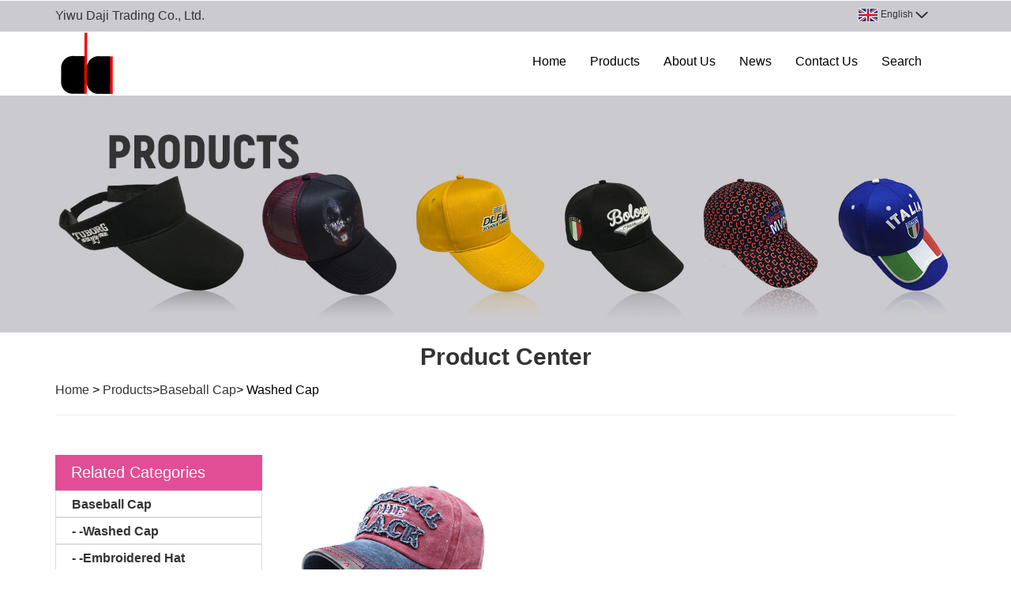

--- FILE ---
content_type: text/html; charset=UTF-8
request_url: https://www.darckyshop.com/products/baseball-cap/washed-cap/
body_size: 4882
content:






<!DOCTYPE html>
<html lang="en-US">
<head>
   <meta http-equiv="content-type" content="text/html; charset=utf-8">
   <meta name="viewport" content="width=device-width, initial-scale=1, maximum-scale=1, user-scalable=no" />
   <title>Washed Cap Archives - Baseball Cap,Sports Cap,Golf Cap,Bucket Hat,Fisherman Hat,Trucker Hat</title>
   <link rel="stylesheet" href="https://www.darckyshop.com/wp-content/themes/AB013/css/about-us.css">
   <link rel="stylesheet" href="https://www.darckyshop.com/wp-content/themes/AB013/css/bootstrap.css">
   <link rel="stylesheet" href="https://www.darckyshop.com/wp-content/themes/AB013/css/contact.css">
   <link rel="stylesheet" href="https://www.darckyshop.com/wp-content/themes/AB013/css/conter-us.css">
   <link rel="stylesheet" href="https://www.darckyshop.com/wp-content/themes/AB013/css/index.css">
   <link rel="stylesheet" href="https://www.darckyshop.com/wp-content/themes/AB013/css/product-center.css">
   <link rel="stylesheet" href="https://www.darckyshop.com/wp-content/themes/AB013/css/product.css">
   <link rel="stylesheet" href="https://www.darckyshop.com/wp-content/themes/AB013/css/style.css">
   <link rel="stylesheet" href="https://www.darckyshop.com/wp-content/themes/AB013/css/swiper.css">
   <link rel="icon" href="https://www.darckyshop.com/wp-content/themes/AB013/images/ico.ico" type="image/x-icon">
   <script type='text/javascript' src='https://platform-api.sharethis.com/js/sharethis.js#property=60d0045cc288af001c949a77&product=sop' async='async'></script>
         <style>
      /**{overflow-x: hidden;}*/

      .dropdown:hover .dropdown-menu {
         display: block;
         font-size: 16px;
      }

      .navbar-header .navbar-expand-lg:visited #navbarSupportedContent {
         display: block;

      }

      .navbar-inverse .navbar-nav>li>a {
         color: #000;
         font-size: 16px;
      }
              
  .nav1-2 a:hover{
     text-decoration:none;
  }      
     
   </style>

</head>

<body>
   <!--头部-->
   <div>
      <div class="header_top">
         <div class="container">
            <div class="header-font" style="font-size:16px;">Yiwu Daji Trading Co., Ltd.</div>
            <div class="headers">
               <img src="https://www.darckyshop.com/wp-content/themes/AB013/images/guoqi.png" />
               <span id="kai">English</span>
               <span class="">
                 <img src="https://www.darckyshop.com/wp-content/themes/AB013/images/xia.png" alt="">
               </span>
               <ul class="header-yuyan-top-bottom" id="myNone">
                  <li><a href="https://www.darckyshop.com" target="_blank"><img src="https://www.darckyshop.com/wp-content/themes/AB013/images/images/English.png" alt="">English</a></li>
                  <li><a href="https://es.darckyshop.com" target="_blank"><img src="https://www.darckyshop.com/wp-content/themes/AB013/images/images/es.png" alt="">Español</a></li>
                  <li><a href="https://fr.darckyshop.com" target="_blank"><img src="https://www.darckyshop.com/wp-content/themes/AB013/images/images/fr.png" alt="">Français</a></li>
               </ul>
            </div>
         </div>
      </div>

      <div class="header-bar navbar-inverse" style="background:#FFF;">
         <div class="container">
            <!--第一部分:导航条头部=品牌+汉堡包-->

            <div class="navbar-header row">


               <nav class="navbar   navbar-light bg-light">
                  <a href="https://www.darckyshop.com/" class="logoimg" >
                     <img src="https://www.darckyshop.com/wp-content/themes/AB013/images/logo.jpg" alt="Washed Cap Archives - Baseball Cap,Sports Cap,Golf Cap,Bucket Hat,Fisherman Hat,Trucker Hat" title="Washed Cap Archives - Baseball Cap,Sports Cap,Golf Cap,Bucket Hat,Fisherman Hat,Trucker Hat">
                  </a>
                  <button class="navbar-toggler menu" type="button" data-toggle="collapse" data-target="#navbarSupportedContent" aria-controls="navbarSupportedContent" aria-expanded="false" aria-label="Toggle navigation">
                     <img src="https://www.darckyshop.com/wp-content/themes/AB013/images/menu.png" style="width:30px;height:30px" alt="">
                  </button>
                  <div id="navbarSupportedContent" class="collapse navbar-collapse">
                     <ul class="nav navbar-nav" style="margin: 12px;float:right" id="daohang">
                        <li>

                        </li>
                        <li>
                           <a href="https://www.darckyshop.com/" style=" color:#000">Home</a>
                        </li>

                        <li class="nav-item dropdown">
                           <a class="nav-link dropdown-toggle nav-item-xiaoxian1 nav1" href="https://www.darckyshop.com/products" id="navbarDropdown">
                              Products
                           </a>
                           <div class="dropdown-menu nav1-2" aria-labelledby="navbarDropdown">
                              <a style="display:block" class="dropdown-item" href="https://www.darckyshop.com/products/baseball-cap/">
                                 Baseball Cap                              </a>
                              <a style="display:block" class="dropdown-item" href="https://www.darckyshop.com/products/baseball-cap/washed-cap/">
                                 - -Washed Cap                              </a>
                              <a style="display:block" class="dropdown-item" href="https://www.darckyshop.com/products/baseball-cap/embroidered-hat/">
                                 - -Embroidered Hat                              </a>
                              <a style="display:block" class="dropdown-item" href="https://www.darckyshop.com/products/bucket-hat/">
                                 Bucket Hat                              </a>
                              <a style="display:block" class="dropdown-item" href="https://www.darckyshop.com/products/trucker-hat/">
                                 Trucker Hat                              </a>
                              <a style="display:block" class="dropdown-item" href="https://www.darckyshop.com/products/trucker-hat/printing-trucker-hat/">
                                 - -Printing Trucker Hat                              </a>
                              <a style="display:block" class="dropdown-item" href="https://www.darckyshop.com/products/trucker-hat/embroidered-trucker-hat/">
                                 - -Embroidered Trucker Hat                              </a>
                              <a style="display:block" class="dropdown-item" href="https://www.darckyshop.com/products/sun-visor/">
                                 Sun Visor                              </a>
                              <a style="display:block" class="dropdown-item" href="https://www.darckyshop.com/products/embroidery-patch/">
                                 Embroidery Patch                              </a>
                           </div>
                        </li>
                        <li>
                           <a href="https://www.darckyshop.com/about-us" style=" color:#000">
                              About Us
                           </a>
                        </li>
                        <li>
                           <a href="https://www.darckyshop.com/news" style=" color:#000">
                              News
                           </a>
                        </li>
                        <li>
                           <a href="https://www.darckyshop.com/contact-us" style=" color:#000">
                              Contact Us
                           </a>
                        </li>
                        <li>
                           <a href="javascript:;" class="header-search" id="input-text">
                              Search
                           </a>
                        </li>
                     </ul>
                  </div>
               </nav>
               <span class="input-text" style="display: none;">
                  


<form class="search_bar" id="searchform" action="https://www.darckyshop.com/google-custom-search" method="get">
	<label><input type="hidden" name="cx"  value="6f5300fa334034327" /></label> <!--谷歌搜索产生的cx-->
	<label><input type="hidden" name="cof" value="FORID:11" /></label>
	<label><input type="hidden" name="ie"  value="UTF-8" /></label>
	<label><input type="hidden" name="sitesearch" value="www.darckyshop.com" /></label>  <!--域名换成客户的域名-->
	<input type="text" class="header_input" name="q"  placeholder="Please enter content" >
	<input type="submit" name="submit" class="header_btn" border="0" value="Search" >
</form>               </span>
            </div>
         </div>
      </div>
   </div><style>
  .pdiv:hover,.dd2:hover{text-decoration:none;}
</style>

<img style="width: 100%;" src="https://www.darckyshop.com/wp-content/themes/AB013/images/banner-products.jpg" 
alt="Washed Cap Archives - Baseball Cap,Sports Cap,Golf Cap,Bucket Hat,Fisherman Hat,Trucker Hat"
title="Washed Cap Archives - Baseball Cap,Sports Cap,Golf Cap,Bucket Hat,Fisherman Hat,Trucker Hat"
>
<div class="container">
   <div class="row-1">
      <div class="rowfont">
         Product Center
      </div>
   </div>
   <div class="row-1 Row1">
      <div class="bPosition text_capitalize"><a class="product-chaolianjie-2" href="https://www.darckyshop.com">Home</a> <span>&gt</span> <a><a href="https://www.darckyshop.com/products/">Products</a><span>&gt</span></a><a href="https://www.darckyshop.com/products/baseball-cap/">Baseball Cap</a><span>&gt</span></a> Washed Cap </span></div>   </div>
</div>
<!--内容-->
<div class="container" style="margin-top: 50px;">
   <div class="row">
      <div class="col-sm-3 col-xs-12 related">
         <div class="categories">Related Categories</div>
         <dl class="list_dl">
            <dt class="list_dt">
               <span class="_after"></span>
               <p style="color:#269abc">
                  <a href="https://www.darckyshop.com/products/baseball-cap/">
                     Baseball Cap                  </a>
               </p>
            </dt>
            <dt class="list_dt">
               <span class="_after"></span>
               <p style="color:#269abc">
                  <a href="https://www.darckyshop.com/products/baseball-cap/washed-cap/">
                     - -Washed Cap                  </a>
               </p>
            </dt>
            <dt class="list_dt">
               <span class="_after"></span>
               <p style="color:#269abc">
                  <a href="https://www.darckyshop.com/products/baseball-cap/embroidered-hat/">
                     - -Embroidered Hat                  </a>
               </p>
            </dt>
            <dt class="list_dt">
               <span class="_after"></span>
               <p style="color:#269abc">
                  <a href="https://www.darckyshop.com/products/bucket-hat/">
                     Bucket Hat                  </a>
               </p>
            </dt>
            <dt class="list_dt">
               <span class="_after"></span>
               <p style="color:#269abc">
                  <a href="https://www.darckyshop.com/products/trucker-hat/">
                     Trucker Hat                  </a>
               </p>
            </dt>
            <dt class="list_dt">
               <span class="_after"></span>
               <p style="color:#269abc">
                  <a href="https://www.darckyshop.com/products/trucker-hat/printing-trucker-hat/">
                     - -Printing Trucker Hat                  </a>
               </p>
            </dt>
            <dt class="list_dt">
               <span class="_after"></span>
               <p style="color:#269abc">
                  <a href="https://www.darckyshop.com/products/trucker-hat/embroidered-trucker-hat/">
                     - -Embroidered Trucker Hat                  </a>
               </p>
            </dt>
            <dt class="list_dt">
               <span class="_after"></span>
               <p style="color:#269abc">
                  <a href="https://www.darckyshop.com/products/sun-visor/">
                     Sun Visor                  </a>
               </p>
            </dt>
            <dt class="list_dt">
               <span class="_after"></span>
               <p style="color:#269abc">
                  <a href="https://www.darckyshop.com/products/embroidery-patch/">
                     Embroidery Patch                  </a>
               </p>
            </dt>
         </dl>
      </div>
      <div class="desk">
         <div class="parents">
                           <div class="tables">
                  <a href="https://www.darckyshop.com/fashion-6-panel-wash-baseball-cap/">
                     <div class="stratum_lucidum a1">
                        <img src="https://www.darckyshop.com/wp-content/uploads/2021/09/fashion-6-panel-wash-baseball-cap-1.jpg" />
                        <div></div>
                     </div>
                  </a>
                  <div>
                     <a class="pdiv" href="https://www.darckyshop.com/fashion-6-panel-wash-baseball-cap/">
                        Fashion 6 Panel Wash Baseball Cap                     </a>
                  </div>
               </div>
                     </div>
      </div>
   </div>
   <div style="text-align: center;height:100px;">
      <ul class="pagination btn_1">
               </ul>
   </div>
</div>
<div class="bg-warning" style="padding-bottom:30px">
   <div class="container">
      <div class=" what_is_hot">
         <div>What Is Hot</div>
      </div>
               <div id="room">
                           <div class="rooms">
                  <a href="https://www.darckyshop.com/high-quality-custom-screen-printed-trucker-hats/">
                     <img src="https://www.darckyshop.com/wp-content/uploads/2021/09/high-quality-custom-screen-printed-trucker-hats-1.jpg" /></a>
                  <div style="margin-top:16px">
                     <a href="https://www.darckyshop.com/high-quality-custom-screen-printed-trucker-hats/" style="font-size:16px;" class="dd2">High Quality Custom Screen Printed Trucker Hats</a>
                  </div>
               </div>
                           <div class="rooms">
                  <a href="https://www.darckyshop.com/new-design-custom-bucket-hat-embroidery-logo-bulk-fisherman-unisex-bucket-hats-with-string/">
                     <img src="https://www.darckyshop.com/wp-content/uploads/2021/09/new-design-unisex-fisherman-hat-1.jpg" /></a>
                  <div style="margin-top:16px">
                     <a href="https://www.darckyshop.com/new-design-custom-bucket-hat-embroidery-logo-bulk-fisherman-unisex-bucket-hats-with-string/" style="font-size:16px;" class="dd2">New Design Custom Bucket Hat Embroidery Logo Bulk Fisherman Unisex Bucket Hats With String</a>
                  </div>
               </div>
                           <div class="rooms">
                  <a href="https://www.darckyshop.com/blank-promotion-cap-advertising-cap/">
                     <img src="https://www.darckyshop.com/wp-content/uploads/2021/09/blank-promotion-cap_advertising-cap-2.jpg" /></a>
                  <div style="margin-top:16px">
                     <a href="https://www.darckyshop.com/blank-promotion-cap-advertising-cap/" style="font-size:16px;" class="dd2">Blank Promotion Cap/Advertising Cap</a>
                  </div>
               </div>
                           <div class="rooms">
                  <a href="https://www.darckyshop.com/design-your-own-logo-custom-wholesale-bucket-hats/">
                     <img src="https://www.darckyshop.com/wp-content/uploads/2021/09/design-your-own-logo-custom-wholesale-bucket-hats-3.jpg" /></a>
                  <div style="margin-top:16px">
                     <a href="https://www.darckyshop.com/design-your-own-logo-custom-wholesale-bucket-hats/" style="font-size:16px;" class="dd2">Design Your Own Logo Custom Wholesale Bucket Hats</a>
                  </div>
               </div>
                     </div>
         </div>
</div>









<!--尾部-->
	<div style="width: 100%;background: #333;border-bottom: 1px solid #ffffff;">
		<div class="container">
			<div class="d1">
				<ul class="d1-1">
					<li><a href="/contact-us">Contact Us</a></li><br />
					<li class="lis">Contact：Darcky Szeto</li><br />
					<li class="lis">Phone: +86 15622009599</li><br />
					<li class="lis">Email: <a href="/cdn-cgi/l/email-protection" class="__cf_email__" data-cfemail="e4808596878f9d979e81908ba48b9190888b8b8fca878b89">[email&#160;protected]</a></li><br />
					<li class="lis">Address: No. 40 Huifu Nan Jie, Yangxi County, Yangjiang City, Guangdong Province, China</li>
				</ul>

				<div class="footer_form">
    			      <div class="prompt">
                         ThankyouforyourinterestinOurProducts.Youcanfillinyourrequirements,wewillreplyyouin24hours.
                      </div>
					<form action="" id="FooterForm" method="post" name="msgForm">
						<input type="hidden" name="pWin" id="pWin" value="" class="pwurl">
						<input type="hidden" name="Act" value="Inquiry">
						<input type="hidden" name="iLang" value="en">
						<input type="hidden" name="ip" id="ip" value="3.138.67.125">
						<input type="hidden" name="vLocation" id="vLocation" value="">
						<input type="hidden" name="time" id="time" value="2026-01-21 06:47:35">
						<input type="hidden" name="toAddress" value="1">
						<input type="hidden" name="m_domain_id" value="0">
						<input type="hidden" name="group_id" value="1">
						<input type="hidden" name="gompanyemail" value="yanghuimin2@cnabke.com">
						<div class="footer-input-1">
							<div class="footer-1">
								<label rows="10" cols="30" class="text-right">Name <span class='xing'>*</span></label>
								<input type="text" required oninvalid="setCustomValidity('The field is required.')" oninput="setCustomValidity('')" name="msName" id="name" required="required" placeholder="Your Name (*)" />
							</div>
							<div class="footer-1">
								<label rows="10" cols="30" class="text-right ">Email <span class='xing'>*</span></label>
								<input id="FooterEmail" required="required" type="text" pattern="^(.[a-zA-Z0-9_-]+)+@[a-zA-Z0-9_-]+(.[a-zA-Z0-9_-]+)+$" placeholder="E-mail Address (*)" name="msEmail" />
							</div>
						</div>
						<div class="weixininput" id="contentt">
							<span style="color:white;margin-right:5px" class="span_please">Please Choose:</span>
							<span>
								<input type='radio' checked name='weixin' id='1' value='Whatsapp'>
								<label for=''>Whatsapp</label>
							</span>
							<span>
								<input type='radio' name='weixin' id='2' value='Wechat'>
								<label for=''>Wechat</label>
							</span>
							<span>
								<input type='radio' name='weixin' id='3' value='Skype'>
								<label for=''>Skype</label>
							</span>
							<span>
								<input type='radio' name='weixin' id='4' value='Viber'>
								<label for=''>Viber</label>
							</span>
						</div>
						<div class="textarea-one">
							<input type='text' id='inputone' name='inputone' placeholder='Contact information Whatsapp'>
						</div>
						<div class="footer-input-2">
							<div class="footer-2">
								<label rows="10" cols="30" class="text-right">Tel<span class='xing'>*</span></label>
								<input type="tel" id="phone" placeholder="Tel" name="userTel" />
							</div>
							<div class="footer-2">
								<label rows="10" cols="30" class="text-right" for="#userCountry">Country</label>
								<input id="#userCountry" type="text" placeholder="Country" name="uCountry" />
							</div>
						</div>
						<div class="textarea_row">
							<label class="text-right">Message <span class='xing'>*</span></label>
							<textarea id="texta1" name="msMessage" required oninvalid="setCustomValidity('The field is required.')" oninput="setCustomValidity('')" rows="5" cols="40" class="footer-form-message" id="b_SubmitContent" placeholder="Message (*)" required="required"></textarea>
						</div>
						<div class="submit">
							<input type="submit" value="Submit" class="ebtn btn btn-danger" id="FooterBtn" style="line-height:15px;">
						</div>
					</form>
				</div>
			</div>
		</div>
	</div>
	<div style="width: 100%;height:50px;background: #333;color: #ffffff;text-align: center;line-height: 50px;">
		<div class="container">
			<div class="row-1">
				<div style="font-size:16px;">Copyright © Yiwu Daji Trading Co., Ltd.</div>
			</div>
		</div>
	</div>
	<script data-cfasync="false" src="/cdn-cgi/scripts/5c5dd728/cloudflare-static/email-decode.min.js"></script><script src="https://www.darckyshop.com/wp-content/themes/AB013/js/jquery.js"></script>
	<script src="https://www.darckyshop.com/wp-content/themes/AB013/js/style.js"></script>
	<script src="https://www.darckyshop.com/wp-content/themes/AB013/js/banner.js"></script>
	<script src="https://www.darckyshop.com/wp-content/themes/AB013/js/bootstrap.min.js"></script>
	<script src="https://www.darckyshop.com/wp-content/themes/AB013/js/swiper.js"></script>
    <script>

    $(".navbar-expand-lg").click(function(){
        if ($(".collapse").css("display") == "none") {  
          $(".collapse").css({"display":"block"});
          $(".navbar-toggle").css({"color":"red"});
          }
        else{
          $(".collapse").css({"display":"none"});
          }
    });
        $(function () { 
         
          //点击空白处隐藏弹出层，下面为滑动消失效果和淡出消失效果。
            $(document).click(function(event){
                var _con = $('.input-text');  // 设置目标区域
                if(!_con.is(event.target) && _con.has(event.target).length === 0){ // Mark 1
                   //$('.input-text').slideUp('slow');  //滑动消失
                   $('.input-text').hide(1000);     //淡出消失
                }
           });
        })
    </script>
    <!-- Global site tag (gtag.js) - Google Analytics -->
<script async src="https://www.googletagmanager.com/gtag/js?id=G-9XFRTHWGE2"></script>
<script>
  window.dataLayer = window.dataLayer || [];
  function gtag(){dataLayer.push(arguments);}
  gtag('js', new Date());

  gtag('config', 'G-9XFRTHWGE2');
</script>
	<script defer src="https://static.cloudflareinsights.com/beacon.min.js/vcd15cbe7772f49c399c6a5babf22c1241717689176015" integrity="sha512-ZpsOmlRQV6y907TI0dKBHq9Md29nnaEIPlkf84rnaERnq6zvWvPUqr2ft8M1aS28oN72PdrCzSjY4U6VaAw1EQ==" data-cf-beacon='{"version":"2024.11.0","token":"a6635094342346c6ba7f76a61bc4b247","r":1,"server_timing":{"name":{"cfCacheStatus":true,"cfEdge":true,"cfExtPri":true,"cfL4":true,"cfOrigin":true,"cfSpeedBrain":true},"location_startswith":null}}' crossorigin="anonymous"></script>
</body>

--- FILE ---
content_type: text/css
request_url: https://www.darckyshop.com/wp-content/themes/AB013/css/about-us.css
body_size: 414
content:
.house {
   width: 100%;
}

.house>p {
   height: 50%;
   text-indent: 12px;
   font-size: 16px;
}

.fonded>p {
   width: 100%;
   font-size: 16px;
   text-indent: 12px;
   margin-top: 20px;
}
.AboutUS{
   font-size: 30px;
   font-weight: 600;
   text-align: center;
   margin-top: 20px;
   margin-bottom: 20px;
}
.Row1{
   text-decoration: none;
   margin-top: 20px;
   padding-bottom: 20px;
   border-bottom: 1px solid #eeefef;
}
.Row1>:first-child{
   font-size: 14px;
   color: #000;
}
@media screen and (min-width:1200px) {
   .md-about_img {
      float: left;
      width: 100%;
   }

   .md-about_img>:first-child>img {
      float: right;
      height: 400px;
      margin: 10px auto;
   }

   .md-about_img>:nth-child(2),
   .md-about_img>:last-child {
      float: left;
   }

   .md-about_img>:nth-child(2)>img {
      width: 252px;
      height: 210px;
      margin-bottom: 10px;
      margin-top: 10px;
   }



   .design {
      width: 100%;
      /* border: 1px solid red; */
      float: left;
   }

   .design>:first-child>img {
      float: left;
      height: 400px;
      margin: 10px auto;
   }

   .design>:nth-child(2),
   .design>:last-child {
      float: right;
   }

   .design>:nth-child(2)>img {
      width: 252px;
      height: 210px;
      margin-bottom: 10px;
      margin-top: 10px;
   }
}

@media only screen and (max-width: 1199px) {
   .md-about_img {
      display: flex;
      flex-wrap: wrap;
      justify-content: center;
      width: 100%;
   }

   .md-about_img>:first-child>img {
      width: 100%;
      margin-bottom: 20px;
   }

   .md-about_img>:first-child {
      width: 80%;
   }

   .md-about_img>:nth-child(2),
   .md-about_img>:last-child {
      width: 40%;
      height: 200px;
      margin: 5px;
   }

   .md-about_img>:nth-child(2) img,
   .md-about_img>:last-child img {
      width: 100%;
      height: 100%;
   }

   .design {
      display: flex;
      flex-wrap: wrap;
      justify-content: center;
      margin-bottom: 10px;
   }

   .design>:first-child {
      width: 80%;
   }

   .design>:first-child img {
      width: 100%;
      margin-bottom: 10px;
   }

   .design>:nth-child(2),
   .design>:last-child {
      width: 40%;
      height: 200px;
   }

   .design>:nth-child(2) img,
   .design>:last-child img {
      width: 100%;
      height: 100%;
   }
}
@media screen and (max-width: 1000px) {
   .container1-1,.container2-2{
      width: 100%;
   }
   .md-about_img{
      width: 100%;
   }
   .md-about_img>:first-child{
      width: 100%;
   }
   .md-about_img>:nth-child(2),
   .md-about_img>:last-child{
      width: 46.7777777%;
   }
   .design{
      width: 100%;
   }
   .design>:first-child{
      width: 100%;
   }
   .design>:nth-child(2),
   .design>:last-child{
      width: 47.7777777%;
   }
   .house>p,.fonded>p{
      font-size: 16px;
   }
   .AboutUS{
      font-size: 30px;
   }
  .Row1>:first-child,.Row1>:nth-child(2),.Row1>:last-child{
     font-size: 16px;
  }
}


--- FILE ---
content_type: text/css
request_url: https://www.darckyshop.com/wp-content/themes/AB013/css/contact.css
body_size: 301
content:
.clears {
   clear: both;
}


.messages input,
.messages select,
.messages textarea {
   margin: 0;
   padding: 0;
   background: none;
   border: 0;
}

.messlist {
   height: 30px;
   margin-bottom: 15px;
}

.messlist label {
   float: left;
   width: 156px;
   height: 30px;
   font-size: 14px;
   line-height: 30px;
   text-align: right;
   padding-right: 10px;
   color: #FFFFFF
}

.messlist input {
   float: left;
   width: 300px;
   height: 28px;
   padding-left: 5px;
   border: #FFFFFF 1px solid;
}

.messlist.textareas {
   height: auto;
}

.messlist textarea {
   float: left;
   width: 400px;
   height: 110px;
   padding: 5px;
   border: #ccc 1px solid;
}

.messlist.yzms input {
   width: 100px;
}

.messlist.yzms .yzmimg {
   float: left;
   margin-left: 10px;
}

.messsub input:hover {
   background: #f60;
   color: #fff;
}

/* sigln-news.html样式开始 */
.news-title {
   float: left;
   width: 100%;
   margin-top: 20px;
   margin-bottom: 20px;
}

b>img {
   width: 100%;
   height: 500px;
}

/* sigln-news.html样式结束 */
@media screen and (max-width:1000px) {

   /* sigln-news.html样式开始 */
   b>img {
      width: 100%;
      height: 0%;
   }

   /* sigln-news.html样式结束 */
}

.pages>:first-child>a {
   width: 35px;
   height: 35px;
   text-align: center;
   line-height: 35px;
   display: inline-block;
   border: 1px solid #e6e6e6;
   border-top-left-radius: 5px;
   border-bottom-left-radius: 5px;
}

.pages> :last-child>a {
   width: 35px;
   height: 35px;
   text-align: center;
   line-height: 35px;
   display: inline-block;
   border: 1px solid #e6e6e6;
   border-top-right-radius: 5px;
   border-bottom-right-radius: 5px;
   text-decoration: none;
}

.pages span a {
   width: 35px;
   height: 35px;
   text-align: center;
   line-height: 35px;
   color: #333;
   display: inline-block;
   border: 1px solid #e6e6e6;
   margin-left: 2px;
   margin-right: 2px;
   text-decoration: none;
   border-radius: 5px;
}

.pages span a:hover {
   border: 1px solid #e93622;
}







--- FILE ---
content_type: text/css
request_url: https://www.darckyshop.com/wp-content/themes/AB013/css/conter-us.css
body_size: 122
content:












.background_conter_us {
	width: 100%;
	float: left;
	margin-top: 20px;
	margin-bottom: 20px;
}

.us1 {
	width: 100%;
	float: left;
	text-align: center;
}
.us1 p{
    /*margin-left:10%;*/
    text-align: left;
    }

@media screen and (max-width:1000px) {
	.background_conter_us {
		width: 100%;
		float: left;
	}

	.us1 {
		/*width: 50%;*/
		margin-bottom: 20px;
	}
}

.rowform {
	width: 100%;
	float: left;
	margin-bottom: 1.25rem;
	border: 1px solid #6e6e6e;
}

.rowform1-1 {
	width: 50%;
	float: left;
	margin: 50px auto;
}

.rowform1-1>:first-child {
	font-size: 20px;
	font-weight: bold;
}

.rowform1-1>:last-child {
	width: 30%;
	float: right;
	position: relative;
	left: -25px;
}

.messlist .input1 {
	width: 240px;
}

.rowform1-2 {
	float: left;
	width: 50%;
}
.rowform1-2>.message {
	float: right;

}

@media screen and (max-width:1000px) {
	.rowform1-1 {
		width: 100%;
		float: left;
	}

	.rowform1-2 {
		width: 100%;
		float: left;
	}

	.messlist .n1 {
		color: red;
		display: none;
	}

	.messlist .input1 {
		width: 100%;
		border: 1px solid #E6E6E6;
	}

	.rowform1-1>:last-child {
		display: none;
	}

	.rowform {
		float: left;
	}
}

--- FILE ---
content_type: text/css
request_url: https://www.darckyshop.com/wp-content/themes/AB013/css/index.css
body_size: 5147
content:










*{
     font-family: Arial !important;
}




#FooterBtn{background-color: #e93622;border:none !important;}
.pagination > .active > a, .pagination > .active > span, .pagination > .active > a:hover, .pagination > .active > span:hover, .pagination > .active > a:focus, .pagination > .active > span:focus {
    z-index: 3;
    color: #fff;
    cursor: default;
    background-color: #E14E95;
    border-color: #E14E95;
}
.header_top {
  width: 100%;
  height: 40px;
  line-height: 40px;
  background: #cbcacf;
  color: #333;
}

#input_text {
  color: #000000;
  position: absolute;
  left: 0;
  top: 35px;
  display: none;
  width: 215px;
  z-index: 200;
}

#input_text input {
  width: 200px;
  height: 30px;
  padding-left: 5px;
}

.about-us {
  position: relative;
  margin: auto;
  width: 100%;
  /*background:url("./images/background_3.png");*/
  height: 100%;
  text-align: center;
}

.about-us1 {
  font-size: 30px;
  color: #ffffff;
  font-weight: 600;
  margin-top: 60px;
}

.about-us2 {
  width: 1135px;
  margin-top: 30px;
}

.about-us3 {
  margin-top: 40px;
  margin-bottom: 100px;
}

.text-center {
  font-size: 30px;
  font-weight: 600;
  margin-top: 60px;
  margin-bottom: 50px;
}

.box {
  width: 1095px;
  height: 340px;
  /*background-color: pink;*/
  /*margin: 100px auto;*/
  overflow: hidden;
  /*border: 3px solid red;*/
  position: relative;
}

.box ul {
  width: 400%;
  height: 300px;
  position: absolute;
  top: 0;
  left: 0;
  text-align: center;
}

.box ul li {
  list-style: none;
  float: left;
  /*border:1px solid red;*/
}

.box ul li p {
  /*vertical-align: middle;*/
  font-size: 20px;
  font-weight: 400;
  margin-top: 20px;
}

.box1 {
  width: 300px;
  height: 300px;
  background: #41a1d5;
  position: absolute;
  top: 0;
  left: 0;
  opacity: 0.5;
  display: none;
}

.box2 div {
  width: 300px;
  height: 300px;
  background: #41a1d5;
  position: absolute;
  top: 0;
  left: 303px;
  opacity: 0.5;
  display: none;
}

.box3 div {
  width: 300px;
  height: 300px;
  background: #41a1d5;
  position: absolute;
  top: 0;
  left: 605px;
  opacity: 0.5;
  display: none;
}

.box4 div {
  width: 300px;
  height: 300px;
  background: #41a1d5;
  position: absolute;
  top: 0;
  left: 905px;
  opacity: 0.5;
  display: none;
}

.box5 div {
  width: 300px;
  height: 300px;
  background: #41a1d5;
  position: absolute;
  top: 0;
  left: 1205px;
  opacity: 0.5;
  display: none;
}

#myscroll ul:nth-child(1) li:hover .box1 {
  display: block;
}

.box2:hover div {
  display: block;
}

.box3:hover div {
  display: block;
}

.box4:hover div {
  display: block;
}

.box5:hover div {
  display: block;
}
@media(max-width:767px){
    .nav1-2{
        display: block !important;
    }
   .dropdown-menu{
       position: inherit !important;
       float: none !important;
    }
}
.background5 {
  position: relative;
  background: #f3f2f2;
  width: 100%;
  /*height:510px;*/
  margin: auto;
  text-align: center;
}

.container1 {
  font-size: 40px;
  font-weight: 600;
  margin-top: 80px;
  margin-bottom: 60px;
}

/* index.html商品样式开始 */
.family {
  font-size: 30px;
  font-weight: 600;
  text-align: center;
  margin-bottom: 50px;
  margin-top: 50px;
      line-height: 40px;
}

.sofa_1 img {
  width: 100%;
}

.sofa_1 {
  width: 23%;
  margin: 5px;

  text-align: center;
  margin-bottom: 20px;
}

#parent {
  width: 100%;
  float: left;
  display: flex;
  flex-wrap: wrap;
  margin-bottom: 20px;
}
@media screen and (min-width: 768px) and (max-width: 991px) {
  #parent{
    width: 100%;
    float: left;
  }
  #parent .sofa_1{
    /*width: 44% !important;*/
  }
  .header-yuyan-top-bottom {
    right: 0px;

}
}
@media screen and (max-width: 1000px) {
    .sofa_1 {
    width: 70%;
    text-align: center;
    margin: 0 15%;
    margin-bottom: 20px;
    clear: left;
    border: 1px solid #e6e6e6;
}
  

  .sofa_1 > :last-child {
    font-size: 16px !important;
    font-weight: bold;
  }

  .family {
    font-size: 30px;
  }
}

/* index.html商品样式结束 */
/* index.html底部详情样式开始 */
.doctos {
  height: auto;
}

@media screen and (min-width: 1200px) {
  .doctos .img_1 {
    float: right;
  }

  .about {
    margin-top: 30px;
    /*margin-left: 110px;*/
  }

  .about > :first-child {
    font-size: 30px;
    font-weight: 600;
    color: #e93622;
    margin-top: 20px;
    margin-bottom: 20px;
  }

  .about > :nth-child(2) {
    width: 100px;
    height: 5px;
    display: inline-block;
    margin-bottom: 10px;
    background-color: #e93622;
  }

  .about > :nth-child(3) > p {
    width: 100%;
    height: 250px;
    font-size:16px;
  }

  .img_1 > img {
    width: 320px;
    height: 320px;
    position: relative;
    margin-top: 35px;
    right: 160px;
  }

  .btn_1 > a {
    width: 120px;
    height: 40px;
    display: inline-block;
    border: 1px solid #e93622;
    color: #e93622;
    text-align: center;
    border-radius: 5px;
    line-height: 40px;
    position: relative;
    top: -70px;
  }

  .btn_1 > a:hover {
    background: #e93622;
    color: #fff;
    text-decoration: none;
  }
}

@media screen and (min-width: 992px) and (max-width: 1199px) {
  .doctos .img_1 {
    float: right;
  }

  .about {
    /*margin-top: 45px;*/
    /*margin-left: 30px;*/
  }

  .about > :first-child {
    font-size: 30px;
    font-weight: 600;
    color: #0193de;
    /*margin-top: 20px;*/
    margin-bottom: 20px;
  }

  .about > :nth-child(2) {
    width: 100px;
    height: 5px;
    display: inline-block;
    margin-bottom: 10px;
    background-color: #0193de;
  }

  .about > :nth-child(3) > p {
    /*width: 545px;*/
    /*height: 250px;*/
    text-align: justify;
    text-indent: 10px;
  }

  .img_1 > img {
    width: 320px;
    height: 320px;
    position: relative;
    margin-top: 35px;
    right: 5px;
  }

  .btn_1 > a {
    width: 120px;
    height: 40px;
    display: inline-block;
    border: 1px solid #0193de;
    color: #0193de;
    text-align: center;
    border-radius: 5px;
    line-height: 40px;
    position: relative;
    /*top: -50px;*/
  }

  .btn_1 > a:hover {
    background: #e93622;
    color: #fff;
    text-decoration: none;
  }
}

@media screen and (min-width: 768px) and (max-width: 991px) {
  .doctos .img_1 {
    float: right;
  }

  .about {
    margin-top: 45px;
    margin-left: 0px;
  }

  .about > :first-child {
    font-size: 30px;
    font-weight: 600;
    color: #3a989a;
    margin-top: 20px;
    margin-bottom: 20px;
  }

  .about > :nth-child(2) {
    width: 100px;
    height: 5px;
    display: inline-block;
    margin-bottom: 10px;
    background-color: #3a989a;
  }

  .about > :nth-child(3) > p {
    width: 545px;
    /*height: 250px;*/
    font-size: 13px;
    text-align: justify;
    text-indent: 10px;
  }

  .img_1 > img {
    width: 320px;
    height: 320px;
    position: relative;
    right: -50px;
    margin-top: 35px;
  }

  .btn_1 > a {
    width: 120px;
    height: 40px;
    display: inline-block;
    border: 1px solid #3a989a;
    color: #3a989a;
    text-align: center;
    border-radius: 5px;
    line-height: 40px;
    /*position: relative;*/
    /*top: -30px;*/
  }

  .btn_1 > a:hover {
    background: #e93622;
    color: #fff;
    text-decoration: none;
  }
}

@media screen and (max-width: 1000px) {
  .img_1 > img {
    display: none;
  }

  .about {
    /*width: 100%;*/
  }

  .about > :first-child {
    font-size: 30px;
    font-weight: 600;
    color: #0193de;
    margin-top: 20px;
    margin-bottom: 20px;
  }

  .about > :nth-child(2) {
    width: 100px;
    height: 5px;
    display: inline-block;
    margin-bottom: 10px;
    background-color: #0193de;
  }

  .about > :nth-child(3) > p {
    width: 90%;
    margin: 0 auto;
    font-size: 13px;
    text-align: justify;
    text-indent: 10px;
  }
  .btn_1 {
margin: auto;
    margin-top: 5px;
    margin-bottom: 20px;
    width: 90%;
  }
  .btn_1 > a {
    width: 95px;
    height: 35px;
    display: inline-block;
    border: 1px solid #0193de;
    color: #0193de;
    text-align: center;
    border-radius: 5px;
    line-height: 30px;
  }

  .btn_1 > a:hover {
    background: #e93622;
    color: #fff;
    text-decoration: none;
  }
}

/* @media screen and (max-width:1000px) {
  .about{
    width: 100%;
    border: 1px solid red;
  }
} */
/* index.html底部详情样式结束 */
/* index.html底部图片样式开始 */
.row1 {
  font-size: 30px;
  font-weight: 600;
  text-align: center;
  margin-top: 40px;
  margin-bottom: 40px;
}

.furniture {
  width: 100%;
  display: flex;
  flex-wrap: wrap;
  justify-content: space-between;
}

#goods {
  width: 32%;
  /* height: 360px; */
  margin-bottom: 20px;
}

#goods > :first-child {
  width: 100%;
}

#goods .sofa1 > :nth-child(2) {
  font-size: 18px;
  font-weight: 500;
}

#goods .sofa1 > :nth-child(3) {
  font-size: 14px;
}

#goods > :last-child > a {
  color: #e93622;
  text-decoration: underline;
}

@media screen and (max-width: 1000px) {
  #goods {
    width: 100%;
    margin-bottom: 50px;
  }
}

/* index.html底部图片样式结束 */
/* index.html文字样式开始 */
@media screen and (min-width: 1200px) {
  .detail {
    width: 360px;
    height: 70px;
    float: left;
    text-align: center;
  }

  .contaa {
    display: flex;
    justify-content: space-between;
  }

  .detail a {
    color: #999;
  }
}

@media screen and (min-width: 992px) and (max-width: 1199px) {
  .detail {
    width: 360px;
    height: 70px;
    float: left;
    text-align: center;
  }

  .contaa {
    display: flex;
    justify-content: space-between;
  }

  .detail a {
    color: #999;
    font-size: 12px;
  }
}

@media screen and (min-width: 768px) and (max-width: 991px) {
  .detail {
    width: 360px;
    height: 70px;
    text-align: center;
    margin: 0 auto;
    margin-bottom: 20px;
    margin-top: 20px;
  }

  .detail a {
    color: #999;
  }
}
@media screen and (max-width: 991px){
    .doctos {
    height: auto;
    padding-bottom:20px
}
    }
@media screen and (max-width: 767px) {
  .detail {
    width: 360px;
    height: 70px;
    text-align: center;
    margin: 0 auto;
    margin-bottom: 20px;
    margin-top: 20px;
  }

  .detail a {
    color: #999;
  }
}

/* index.html文字样式结束 */
.a1 div,
.a2 div,
.a3 div,
.a4 div,
.a5 div,
.a6 div,
.a7 div,
.a8 div {
  display: none;
}

.a1:hover div,
.a2:hover div,
.a3:hover div,
.a4:hover div,
.a5:hover div,
.a6:hover div,
.a7:hover div,
.a8:hover div {
  display: block;
}

/* 首页商品样式开始 */
#products {
  font-size: 30px;
  font-weight: 600;
  text-align: center;
  margin-top: 40px;
  margin-bottom: 40px;
      line-height: 40px;
}

#row_sofa {
  width: 100%;
}

.row_list {
  /* border: 1px solid red; */
  width: 33.333%;
  text-align: center;
  float: left;
}

.sofa {
    width: 70%;
    height: 70px;
    margin: 0 auto;
    background-color: #fff;
    box-shadow: 5px 10px 10px #e6e6e6;
    position: relative;
    top: -20px;
    overflow: hidden;
    text-overflow: ellipsis;
    white-space: normal;
    word-break: break-word;
}
.home-title-font h3{font-size:16px;}
.home-title-font:hover,.home-news-title:hover{text-decoration:none !important;}
.sofal p{font-size:14px;}

.row_list img {
  width: 92%;
}

.btns {
  /*width: 100px;*/
  height: 30px;
  background-color: #3a989a;
  color: white;
  margin-top: 20px;
}

@media screen and  (max-width: 1000px) {
  .row_list {
    width: 100%;
    float: left;
  }

  .sofa {
    /* border: 1px solid red; */
    width: 70%;
    height: 120px;
    margin: 0 auto;
    background-color: #fff;
    box-shadow: 5px 10px 10px #e6e6e6;
    position: relative;
    top: -20px;
  }

  #font {
    font-size: 16px;
  }

  .row_list img {
    width: 70%;
  }

  #products {
    font-size: 20px;
    margin-top: 20px;
    margin-bottom: 20px;
  }
}
@media screen and  (max-width: 700px) {
      .row_list img {
    width: 100%;
  }
  .sofa {
    /* border: 1px solid red; */
    width: 90%;}
    .sofa_1 {
    width: 100%;
    text-align: center;
    margin: 11px;
    margin-bottom: 20px;
    clear: left;
    border: 1px solid #e6e6e6;
  }
    }
/* 首页商品样式结束 */

.list_dt {
  background: #ffffff;
  color: white;
  width: 262px;
  padding: 0 40px 0 20px;
  height: 34px;
  line-height: 34px;
  cursor: pointer;
  overflow: hidden;
  text-overflow: ellipsis;
  white-space: nowrap;
  position: relative;
  border: 1px solid #ddd;
}

.list_dt:hover ._after {
  display: block;
  width: 3px;
  height: 100%;
  position: absolute;
  left: 0;
  top: 0;
  background: #3a989a;
}

#open {
  /*background: #222;*/
  border: 1px solid #8e8e8e;
}

#open ._after {
  display: block;
  width: 3px;
  height: 100%;
  position: absolute;
  left: 0;
  top: 0;
  background: #3a989a;
}

.list_dt_icon {
  position: absolute;
  right: 10px;
  top: 9px;
  display: block;
  width: 16px;
  height: 16px;
  background: url("../images/xia.png") no-repeat;
  /* background-color:#8e8e8e; */
  background-position: center;
  transform: rotate(-90deg);
}

#open .list_dt_icon {
  background: url("../images/xia.png") no-repeat;
  background-position: center;
  transform: rotate(0);
}

.list_dd {
  display: none;
  border: 1px solid #8e8e8e;
}

.list_li {
  background: #ffffff;
  list-style-type: none;
  color: #8e8e8e;
  width: 255px;
  padding: 0 62px;
  height: 34px;
  line-height: 34px;
  cursor: pointer;
  /*border-bottom: 1px solid #6b6b6b;*/
}

.list_li:hover {
  background: #fff;
}

.list_li:hover a {
  color: #6db2b4;
}

a {
  text-decoration: none;
}
/* 头部样式开始 */
.navbar-inverse .navbar-nav > .open > a,
.navbar-inverse .navbar-nav > .open > a:hover,
.navbar-inverse .navbar-nav > .open > a:focus {
  background: white !important;
}

.navbar-inverse .navbar-nav > li > a:hover,
.navbar-inverse .navbar-nav > li > a:focus {
  color: #333 !important;
}

#input-text:hover,
#kai:hover {
  cursor: pointer;
  color: #e93622;
}



.header-yuyan-top-bottom {
    position: absolute;
    top: 40px;
    right: inherit;
    width: 130px;
    /*margin-left: 10%;*/
    background-color: #f3f3f3;
    z-index: 500;
    padding: 0;
    padding-left: 20px;
    display: none;
}

.header-yuyan-top-bottom div {
  width: 98%;
  border-bottom: 1px dashed #dddddd;
  padding: 20px 0;
  color: #111111;
  font-size: 20px;
}

.header-yuyan-top-bottom img {
  margin-right: 5px;
}

.header-yuyan-top-bottom li {
  display: inline-block;
  width: 143px;
  height: 50px;
  z-index: 500;
  line-height: 50px;
}

.header-yuyan-top-bottom li a {
  text-decoration: none;
  color: #727272;
  font-size: 14px;
}

.sofa button:hover {
  background: #007173 !important;
}

.aboutbutton:hover {
  background: #3a989a !important;
  color: white !important;
}

.messages select {
  width: 98px !important;
  height: 28px !important;
  margin-right: 10px !important;
}

.messages select + input {
  width: 197px !important;
}

.buten:hover {
  background: #333 !important;
}

@media screen and (min-width: 1200px) {
  .navbar-brand {
    margin-top: -18px;
  }
}

@media screen and (min-width: 992px) and (max-width: 1199px) {
  .navbar-brand {
    margin-top: -22px;
  }
}

@media screen and (max-width: 1000px) {
  #my-menu2 {
    float: left;
  }

  .navbar-brand {
    margin-top: -45px;
  }
  .navbar-nav{
    /*float: left !important;*/
  }
}

.d1 {
  width: 100%;
  float: left;
}
.d1-1 {
  width: 38.88888%;
  float: left;
  margin: 50px auto;
  margin-left: 10px;
  margin-bottom:0px;
  font-size:16px;
}
.d1-1 > :first-child > a {
  color: #fff;
  font-size: 30px;
  font-weight: 600;
  display: inline-block;
  margin-top: 10px;
  margin-bottom: 10px;
}

.header_top {
  width: 100%;
  float: left;
}
.header_top .headers {
  float: right;
  margin-top: -42px;
  margin-right: 35px;
}

.navbar-header {
  width: 100%;
  float: right;
}
.header-img .navbar-brand {
  float: left;
  /*width: 80px;*/
  /*height: 80px;*/
  margin-top: 0px;
}

 .input-text{
  width: 100%;
  display: inline-block;
  margin-bottom: 20px;
}
.input-text .header_input{
  width: 70%;
  height: 38px;
  padding-left:5px;
}
.input-text .header_btn{
  width: 80px;
  height: 40px;
  margin-left: 0px;
}
.navbar-header .input-text {
    width: 100%;
    display: inline-block;
    margin-bottom: 20px;
    padding-left:20%;
}
.navbar-header .header_input,.navbar-header .header_btn{
     border-radius: 5px;
    border: 1px solid #888888;
    }
@media screen and (min-width: 768px) and (max-width:991px) {
/* @media screen and (max-width: 767px) { */
  .navbar-header {
    width: 100%;
    float: left;
  }
  .navbar-header .header-img{
    float: left;
    /*width: 20%;*/
  }
  .navbar-header #my-menu2{
    float: left;
    width: 80% !important;
  }
.navbar-brand img {
     width: 100%; 

}
}
@media screen and (max-width: 1000px) {
  #my-menu2 {
    float: right;
  }
  .header-img {
    float: left;
    /*width: 100%;*/
  }
  .header-img > :last-child {
    /*margin-top: 20px;*/
  }
  .navbar-header #my-menu2 {
    width: 100%;
  }
  .header_top .headers {
    float: right;
    margin-top: -42px;
    margin-right: -10px;
  }
}

.footer_form {
  float: right;
  width: 60%;
}
.footer_form label {
  float: left;
  margin-left: 20px;
  color: white;
  font-size:15px;
}
.footer-input-1 {
  width: 100%;
  float: left;
  margin-bottom: 20px;
  margin-top: 20px;
}
.footer-input-1 .footer-1 {
  width: 50%;
  float: left;
}
.footer-1 > :first-child {
  width: 20%;
}
.footer-1 > :last-child {
  width: 70%;
  height: 25px;
  padding: 5px;
}

.weixininput {
  float: right;
  width: 100%;
  margin-bottom: 10px;
}
.weixininput > :first-child {
  margin-left: 88px;
  font-size:15px;
}
.weixininput span {
  display: inline-block;
}
.textarea-one {
  width: 100%;
  float: right;
  margin-bottom: 10px;
}

.textarea-one > :first-child {
  width: 85%;
  margin-left: 13%;
  padding: 5px;
}
.footer-input-2 {
  width: 100%;
  float: left;
  margin-top: 10px;
  margin-bottom: 20px;
}
.footer-input-2 .footer-2 {
  width: 50%;
  float: left;
}
.footer-2 > :first-child {
  width: 20%;
}
.footer-2 > :last-child {
  width: 70%;
  height: 25px;
  padding: 5px;
}
.textarea_row {
  width: 100%;
  float: left;
}
.textarea_row > :first-child {
  display: block;
  width: 12%;
  float: left;
  margin-left: 7px;
}
.textarea_row > :last-child {
  width: 85%;
  padding: 5px;
}
.submit {
  width: 100%;
  float: left;
  margin-top: 15px;
  margin-bottom: 20px;
}
.submit input {
  margin-left: 87px;
}
.messlist .txt1 {
  width: 305px;
}
.d1-1 > :nth-child(2) {
  width: 160px;
  height: 3px;
  background: #fff;
  margin-top: 10px;
  margin-bottom: 10px;
}
.d1-1 .lis {
  margin-bottom: 10px;
  color: #fff;
}
.messsub {
  display: flex;
  flex-wrap: wrap;
  justify-content: center;
}
@media screen and (min-width: 992px) and (max-width: 1199px) {
  .footer_form {
    float: right;
    width: 60%;
  }
  .footer_form label {
    float: left;
    margin-left: 20px;
    color: white;
  }
  .footer-input-1 {
    width: 100%;
    float: left;
    margin-bottom: 20px;
    margin-top: 20px;
  }
  .footer-input-1 .footer-1 {
    width: 50%;
    float: left;
  }
  .footer-1 > :first-child {
    width: 20%;
  }
  .footer-1 > :last-child {
    width: 70%;
    height: 25px;
  }

  .weixininput {
    float: right;
    width: 100%;
    margin-bottom: 10px;
  }
  .weixininput > :first-child {
    margin-left: 13.5%;
  }
  .weixininput span {
    display: inline-block;
  }
  .textarea-one {
    width: 100%;
    float: right;
    margin-bottom: 10px;
  }

  .textarea-one > :first-child {
    width: 85%;
    margin-left: 13.5%;
  }
  .footer-input-2 {
    width: 100%;
    float: left;
    margin-top: 10px;
    margin-bottom: 20px;
  }
  .footer-input-2 .footer-2 {
    width: 50%;
    float: left;
  }
  .footer-2 > :first-child {
    width: 20%;
  }
  .footer-2 > :last-child {
    width: 70%;
    height: 25px;
  }
  .textarea_row {
    width: 100%;
    float: left;
  }
  .textarea_row > :first-child {
    display: block;
    width: 13%;
    float: left;
    margin-left: 4px;
  }
  .textarea_row > :last-child {
    width: 85%;
  }
  .submit {
    width: 100%;
    float: left;
    margin-top: 20px;
    margin-bottom: 20px;
  }
  .submit input {
    margin-left: 76px;
  }
 .header-bar .container{width:100%;margin:0}
}
@media screen and (min-width: 768px) and (max-width: 991px) {
  .footer_form {
    float: right;
    width: 60%;
  }
  .footer_form label {
    float: left;
    margin-left: 20px;
    color: white;
  }
  .footer-input-1 {
    width: 100%;
    float: left;
    margin-bottom: 20px;
    margin-top: 20px;
  }
  .footer-input-1 .footer-1 {
    width: 50%;
    float: left;
  }
  .footer-1 > :first-child {
    width: 20%;
  }
  .footer-1 > :last-child {
    width: 70%;
    height: 25px;
  }

  .weixininput {
    float: right;
    width: 100%;
    margin-bottom: 10px;
  }
  .weixininput > :first-child {
    margin-left: 88px;
  }
  .weixininput span {
    display: inline-block;
  }
  .textarea-one {
    width: 100%;
    float: right;
    margin-bottom: 10px;
  }

  .textarea-one > :first-child {
    width: 85.5555555555%;
    margin-left: 86px;
  }
  .footer-input-2 {
    width: 100%;
    float: left;
    margin-top: 10px;
    margin-bottom: 20px;
  }
  .footer-input-2 .footer-2 {
    width: 50%;
    float: left;
  }
  .footer-2 > :first-child {
    width: 20%;
  }
  .footer-2 > :last-child {
    width: 70%;
    height: 25px;
  }
  .textarea_row {
    width: 100%;
    float: left;
  }
  .textarea_row > :first-child {
    display: block;
    width: 12%;
    float: left;
    margin-left: 7px;
  }
  .textarea_row > :last-child {
    width: 85%;
  }
  .submit {
    width: 100%;
    float: left;
    margin-top: 20px;
    margin-bottom: 20px;
  }
  .submit input {
    margin-left: 87px;
  }
}
@media screen and (max-width: 1000px) {
  .d1 {
    float: left;
  }
  .d1-1 {
    width: 100%;
    float: left;
  }
  .footer_form {
    width: 100%;
    float: left;
  }
  .footer_form .text-right {
    display: none;
  }

  .footer-input-1 {
    width: 100%;
    float: left;
  }
  .footer-input-1 .footer-1 {
    width: 100%;
    float: left;
  }
  .footer-1 > :last-child {
    width: 100%;
    height: 30px;
    float: left;
    margin-top: 10px;
    margin-bottom: 10px;
  }
  .weixininput {
    width: 100%;
  }
  .weixininput > :first-child {
    margin: 0px;
    width: -2%;
  }
  .textarea-one {
    width: 100%;
    float: left;
  }
  .textarea-one > #inputone {
    width: 100%;
    float: left;
    margin: 0px;
  }

  .footer-input-2 {
    width: 100%;
    float: left;
  }
  .footer-input-2 .footer-2 {
    width: 100%;
    float: left;
  }
  .footer-2 > :last-child {
    width: 100%;
    height: 30px;
    float: left;
    margin-top: 10px;
    margin-bottom: 10px;
  }
  .textarea_row {
    width: 100%;
    float: left;
  }
  .textarea_row #texta1 {
    width: 100%;
  }
  .submit {
    width: 100%;
    float: left;
    margin-top: 10px;
    margin-bottom: 10px;
  }
  .submit input {
    margin: 0 auto;
  }

  .messlist .text1-1 {
    color: red;
    display: none;
  }
  .messlist .text1-2 {
    width: 100%;
  }

  .messsub {
    display: flex;
    flex-wrap: wrap;
    justify-content: center;
  }
}
@media screen and (max-width: 867px) {
    .header-yuyan-top-bottom {

    right: 0px;

}
    }
@media screen and (max-width: 767px) {
    .navbar-toggle {
        position: relative;
        float: right;
        padding: 9px 10px;
        margin-top: 50%;}
    
            #daohang {
         margin-left: 0px !important;
        float: left !important;
        width: 100% !important;
    }
     #daohang a{
         padding-left:0px !important;
    
    }
    .input-text .header_btn {
    width: 20%;
    height: 38px;
    margin-left: 0px;
}
    .navbar-header .input-text {

    padding-left:0%;
}

.navbar-expand-lg{width:10% !important;}
.navbar-brand img {
    width: 100%;

}
.us1 p {
    /*margin-left: 10%;*/
    text-align: left;
    width:80%;
}
}
@media(max-width:991px){
  .logoimg img{
    width:90px !important;
    padding:10px;
  }
}
.logoimg{
   display:inline-block;
}

.menu{
   float:right;
   position:absolute;
   right:10px;
   top:20px;
}
@media(max-width:768){
  #navbarSupportedContent{
    float: inherit !important;
  }
}
@media(min-width:768px){
   .menu{
      display:none;
   }
   #navbarSupportedContent{
      width:85%;
      float:right;
    }
}
#contentt label{float:none;margin-left:0px;font-weight:500;}
@media screen and (max-width: 1127px) {
    .header-img .navbar-brand {
    float: none;
    /* width: 80px; */
  
}
    }

.navbar-brand {

     padding:0; 

}
.navbar-expand-lg{height:50px;}
.navbar-expand-lg a{margin-top:0px;}
    }
    @media screen and (max-width:1000px) {
.footer-input-2 {

    margin-bottom: 10px;
}
.textarea-one {

    margin-bottom: 0px;
}
}
.product-center-table-box table{
  width:100%;
  word-break:break-all;
  border:1px solid #333;
}
.product-center-table-box tr,
.product-center-table-box td{
  border:1px solid #333;
}
        
.pages .active a,.pages .ctxt a{background-color: #0087bf;color: white;}       
        
.aligncenter {
  max-width:100%;
  height:auto;
  display:block;
  margin:0 auto;
}
 .container1-1 p{
    font-size:16px;
    line-height:35px;
  }      
        
  .prompt{
    width: 100%;
    word-break: break-all;
    color: #FFF;
    font-size: 18px;
    margin: 20px 0;
    text-align: center;
    font-style: oblique;
}      
        
        
        
        
        
        
        
        
        

--- FILE ---
content_type: text/css
request_url: https://www.darckyshop.com/wp-content/themes/AB013/css/product-center.css
body_size: 1588
content:




.hd {
	width: 100%;
	padding:10px;
}
.zoom {
  width: 120px;
  height: 120px;
  /*background: rgba(0, 0, 0, 0.5);*/
  position: absolute;
  left: -150px;
  cursor: crosshair;
}
   .chair {
     width: 100%;
     /* border: 1px solid blue; */
     float: left;
     margin-top: 30px;
   }

   #tab {
     width: 50%;
     float: left;
     /* border: 1px solid red; */
   }

   .details {
     width: 50%;
     float: left;
     padding: 15px;
     margin: 50px auto;
     margin-top:5px;
     /* border: 1px solid red; */
   }

   .merchandise-details1>:first-child {
     font-size: 20px;
     font-weight: 400;
   }

   .merchandise-details1>:nth-child(2) {
     font-size: 14px;
     margin-top: 10px;
   }

   .word1,
   .word2 {
     width: 100%;
     margin-top: 20px;
     margin-bottom: 20px;
   }

   .word1>:first-child,
   .word2>:first-child {
     width: 10%;
     height: 60px;
     float: left;
     margin-left: 10px;
     margin-right: 10px;
   }

   .word1>:first-child>img,
   .word2>:first-child>img {
     width: 100%;
     height: 100%;
   }

   .pic_icon {
     width: 50%;
     display: flex;
     justify-content: space-between;
     margin-left: 10px;
     margin-bottom: 20px;
   }

   .btnicon>button {
     background: #62B2B4;
     border: 0;
     width: 90px;
     height: 30px;
     color: #fff;
     border-radius: 10px;
     font-size: 15px;
   }



   .rowfont {
     font-size: 30px;
     font-weight: 600;
     text-align: center;
     margin-top: 20px;
     margin-bottom: 20px;
   }

   #hr {
     width: 100%;
     border-top: 1px solid #e6e6ee;
     margin-top: 20px;
     margin-bottom: 20px;
   }

   .fontrow {
     width: 100%;
   }

   .fontrow p {
     width: 80%;
     margin: 0 auto;
     text-indent: 12px;
     font-size: 14px;
     margin-bottom: 20px;
   }

   .row_img img {
     width: 100%;
   }

   .row_img {
     width: 100%;
     margin-bottom: 20px;
   }

   @media screen and (max-width:1000px) {
   .bd>img {
     width: 100%;
     /*height: 100%;*/
   }

     .row_img {
       /*width: 100%;*/
     }
   }

   .container1-4 {
     /*width: 100%;*/
   }

   .rowfont {
     font-size: 30px;
     font-weight: 600;
     text-align: center;
     margin-top: 20px;
     margin-bottom: 20px;
   }

   #h3 {
     /*width: 80%;*/
     margin: 0 auto;
     margin-top: 10px;
     margin-bottom: 10px;
   }

   #h3 h3 {
     width: 50%;
     /*margin: 0 auto;*/
   }

   .contentt2-1 {
     width: 100%;
   }

   .contentt2-1> :first-child {
     width: 100%;
     /*margin: 0 auto;*/
   }

   .inputone {
     width: 100%;
     text-align: left;
   }

   .inputone> :first-child input {
     width: 100%;
     height: 35px;
     padding: 5px;
   }

   #feedbackForm {
     width: 80%;
     margin: 0 auto;
     margin-bottom: 20px;
   }

   .divdisflex {
     width: 100%;
   }

   .message_input {
     text-align: left;
     margin-bottom: 10px;
     margin-top: 10px;
   }

   .message_input input {
     width: 100%;
     height: 35px;
     padding: 5px;
   }

   .message_input1 {
     width: 100%;
     text-align: left;
   }

   .message_input1>:first-child textarea {
     width: 100%;
   }

   .message_input2 {
     width: 100%;
   }

   .message_input2>:first-child {
     /*width: 80%;*/
     margin: 0 auto;
   }

   .message_input2>:first-child>button {
     width: 100px;
     height: 30px;
     background: #e93622;
     border-radius: 5px;
     color: #fff;
     border: 0px;
   }

   @media screen and (min-width: 992px) and (max-width: 1199px) {
     #h3 h3 {
       width: 70%;
       margin: 0 auto;
     }

     #feedbackForm {
       width: 70%;
       margin: 0 auto;
       margin-bottom: 20px;
     }
   }
    #feedbackForm #FeedbackBtn{float:left}
   @media screen and (max-width: 1000px) {
          .message_input2>:first-child {
     width: 100%;
     margin: 0 auto;
   }
    #feedbackForm #FeedbackBtn{margin-left:0%;}
     #feedbackForm {
       width: 100%;
       float: left;
     }
    #feedbackForm #contentt div{margin-left:0%}
     .contentt2-1 {
       width: 100%;
     }

     .divdisflex {
       width: 100%;
     }

     .message_input {
       width: 100%;
     }

     .message_input>span {
       width: 5%;
       display: inline-block;
     }

     .message_input input {
       width: 100%;
     }

     .inputone {
       width: 100%;
       float: left;
     }

     .inputone>:first-child {
       width: 100%;
       float: left;
       margin-bottom: 10px;
     }

     .inputone> :first-child span {
       width: 5%;
       display: inline-block;
     }

     .inputone> :first-child input {
       width: 100%;
     }

     .message_input1 {
       width: 100%;
       float: left;
     }

     .message_input1>:first-child {
       width: 100%;
       float: left;
       margin-bottom: 10px;
     }

     .message_input1> :first-child span {
       width: 5%;
       display: inline-block;
     }

     .message_input1> :first-child textarea {
       width: 100%;
     }

     .message_input2 {
       float: left;
       width: 100%;
       text-align: center;
     }

     #h3 {
       width: 100%;
       float: left;
       display: flex;
       flex-wrap: wrap;
       justify-content: center;
     }

     #h3> :first-child {
       float: left;
       width: 90%;
     }
   }
   
  .Sendinquiry {
      display: table-cell;
    background-color: #e93622;
    padding: 6px;
    border-radius: 5px; 
    color:#fff;
    cursor: pointer;
    text-decoration:none;
    }
 #feedbackForm input,#feedbackForm textarea{border-radius:5px;border:1px solid #888888}    
    /* 放大镜样式开始 */
.wrap img {
    max-width: 100%;
    height: auto;
}

.wrap {
    max-width: 1000px;
    margin: 0 auto;
    word-break: break-all;
    margin-top: 20px;
    margin-bottom: 20px;
}

.wrap #MagnifierWrap {
    width: 50%;
    display: inline-block;
}

/* ***************上面CSS、Jquery不要******************** */

#MagnifierWrap .MagnifierMain {
    text-align: center;
}

#MagnifierWrap .thumbs {
    display: flex;
    flex-wrap: wrap;
    margin: 0 -10px;
}

#MagnifierWrap .thumbs img {
    width: 16.66%;
    margin: 10px;
    border: 2px solid transparent;
}

#MagnifierWrap .thumbs img.on {
    border-color: #0a315c;
}

.MagnifierDrag {
    position: absolute;
    top: 0;
    left: 0;
    opacity: 0.4;
    filter: alpha(opacity=40);
    cursor: crosshair;
}

.MagnifierPop {
    position: absolute;
    top: 0;
    overflow: hidden;
    z-index: 1000;
}

.footer-form-bg {
    float: left;
    width: 100%;
}

.MagnifierImg {
    position: absolute;
    top: 0;
    left: 0;
}

.merchandise_details {
    width: 45%;
    float: right;
    padding:10px;
}

.merchandise_details> :last-child> :last-child {
    display: inline-block;
    background: #333;
    color: white;
    border-radius: 10px;
    font-size: 18px;
    padding: 10px;
    margin-top: 20px;
}

@media (max-width: 991px) {
    .wrap #MagnifierWrap {
        display: block;
        width: 100%;
    }

    .merchandise_details {
        width: 100%;
    }

    .MagnifierPop {
        display: none !important;
    }
}
/* 放大镜样式结束 */    
        
        
        
        
        
        
        
        
        

--- FILE ---
content_type: text/css
request_url: https://www.darckyshop.com/wp-content/themes/AB013/css/product.css
body_size: 1239
content:



.header_ding {
    position: relative;
    top: -20px;
    margin: auto;
    width: 1930px;
    background: #ffffff;
    border-bottom: 1px solid #e0e0e0;
    box-shadow: 0 5px 10px #e0e0e0;
}

.header_ding1 {
    margin: auto;
    position: relative;
    width: 1170px;
    padding-top: 20px;
    padding-bottom: 20px;
}

.categories {
    background: #E14E95;
    width: 262px;
    height: 45px;
    color: #ffffff;
    /*text-align: center;*/
    line-height: 45px;
    font-size: 20px;
    padding-left: 20px;
}

li {
    list-style: none;
}

.text_shirt {
    border: 1px solid #8e8e8e;
}

.text_shirt ul {
    padding-left: 70px;
    display: none;
    transition: all 5s;
}

.text_shirt ul li {
    margin-bottom: 10px;
    margin-top: 10px;
}

.text_shirt ul li a {
    color: #8e8e8e;
    text-decoration: none;
}

.Cutting_series {
    width: 258px;
    height: 45px;
    line-height: 45px;
    border-bottom: 1px solid #154F97;
}

.Cutting_series a {
    color: #7A7A7A;
    font-size: 15px;
}

.pdiv {
    /* width: 100%; */
    display: block;
    color: #333;
    text-align: center;
    font-size:16px;
}

.list_dt p a{font-size:16px !important;}
.merchandise_details2 p,.product-center-table-box p{font-size:16px;line-height:30px;}

.Row1 {
    text-decoration: none;
    margin-top: 20px;
    padding-bottom: 20px;
    border-bottom: 1px solid #eeefef;
}

.Row1>:first-child {
    font-size: 16px;
    color: #000;
}

.rowfont {
    font-size: 30px;
    font-weight: 600;
    text-align: center;
    margin-top: 20px;
    margin-bottom: 20px;

}

@media screen and (min-width:1200px) {
    .related {
        float: left;
        width: 25%;
    }

    .parents {
        float: right;
        width: 70%;
        position: relative;
        right: 60px;
        display: flex;
        flex-wrap: wrap;
    }

    .tables img {
        width: 100%;
    }

    .btn_1 {
        /*margin-left: 240px;*/
    }

    .tables {
        width: 240px;
        margin-left: 32px;
        float: right;
        /* border: 1px solid red; */
    }
}

@media only screen and (max-width: 1199px) {
    .related {
        width: 100%;
    }

    .list_dl,
    .list_dt,
    .categories {
        width: 100%;
    }

    .parents {
        float: left;
        display: flex;
        flex-wrap: wrap;
    }

    .tables {
        border: 1px solid #e6e6e6;
        width: 30%;
        margin-bottom: 20px;
            margin-left: 15px;
    margin-right: 15px;
    }
    .tables img{
        width: 100%;
    }
}

@media screen and (min-width: 768px) and (max-width:991px) {
    .parents {
        display: flex;
        flex-wrap: wrap;
        width: 100%;
        justify-content: center;
        float: left;
    }

    .tables {
        width: 40%;
        text-align: center;
    }
}

@media screen and (max-width:1000px) {
    .parents {
        float: left;
        width: 100%;
    }

    .tables {
        float: left;
        width: 100%;
        text-align: center;
    }

    .tables img {
        width: 80%;
    }

    .pdiv {
      width: 80%;
        margin: 0 auto;
        /*font-size: 18px;*/
        font-weight: 400;
        margin-bottom:15px
    }

    .rowfont {
        font-size: 25px;
    }
}

.what_is_hot {
    width: 100%;
    height: 70px;
}

.what_is_hot>div {
    font-size: 30px;
    font-weight: 600;
    text-align: center;
    margin-top: 40px;
    margin-bottom: 40px;
}

#room {
    display: flex;
    width: 100%;
    justify-content: space-between;
    /* border: 1px solid red; */
}

.rooms img {
    width: 100%;
}

.rooms {
    /* border: 1px solid red; */
    width: 24%;
    /* height: 310px; */
    text-align: center;
}

@media screen and (max-width:1000px) {
    #room {
        float: left;
        width: 100%;
        display: flex;
        flex-wrap: wrap;
        justify-content: center;
        /* border: 1px solid red; */
    }

    .rooms {
        float: left;
        width: 70%;
        margin: 10px;
    }

    .rooms>:nth-child(2) {
        font-size: 20px;
    }

    .Row1>:first-child,
    .Row1>:nth-child(2),
    .Row1>:last-child {

    }

    .what_is_hot>div {
        font-size: 25px !important;
    }
}

/* news-1.html样式开始 */
.cat1{
    width: 100%;
    float: left;
    display: flex;
    flex-wrap: wrap;
    justify-content: space-between;
    margin-top: 20px;
    margin-bottom: 20px;
}
.cart1-2{
    width: 35%;
    float: left;
    margin-bottom: 30px;
}
.cart1-2 img{
    width: 100%;
}
.cart1-3{
    width: 55%;
    float: left;
}
.cart1-3>:first-child {
    width: 100%;
    /*height: 30px;*/
}
.cart1-3>:first-child>:first-child {
    color: #000;
    float: left;
    font-size: 25px;
    width: 100%;
    margin-top: 20px;
}

.cart1-3>:first-child>:last-child {
    float: right;
    color: gray;
    font-size: 12px;
    width: 100%;
    display: block;
    padding:5px 0;
}


.cart1-3>:last-child a {
    color: #fff;
}

.cart1-3>:last-child {
    width: 97px;
    height: 35px;
    line-height: 30px;
    border-radius: 5px;
    background: #e93622;
}

@media screen and (max-width:1000px) {
    .cat1 {
        width: 100%;
    }

    .cart1-1 {
        width: 100%;
    }

    .cart1-2 {
        width: 100%;
        margin-bottom: 20px;
    }

    .cart1-3 {
        width: 100%;
        margin-bottom: 20px;
    }

    .cart1-3>:first-child>:first-child {
        color: #000;
        float: left;
        font-size: 20px;
        width: 100%;
    }
    .cart1-3>:first-child>:last-child {
        float: left;
        display: block;
        width: 100%;
        color: #e93622;
        font-size: 12px;
    }

    .cart1-3>:nth-child(2) {
        font-size: 17px;
    }

    .cart1-3>:first-child>:last-child {
        float: right;
        color: #e93622;
        font-size: 18px;
    }

}
.desk .parents .tables{margin-bottom:20px}
/* news-1.html样式结束 */
.newpage a:hover{text-decoration:none !important;}




--- FILE ---
content_type: text/css
request_url: https://www.darckyshop.com/wp-content/themes/AB013/css/style.css
body_size: 1740
content:









@charset "utf-8";

* {
   margin: 0;
   padding: 0;
   list-style: none;
}
.stratum_lucidum {
    /* border: 1px solid; */
    /*border: 1px solid #e6e6e6;*/
}
body {
   background: #fff;
   font: normal 12px/22px "Microsoft Yahei";
}

img {
   border: 0;
}

a {
   text-decoration: none;
   color: #333;
}
.btnicon a:hover {
   background: #333;
   color:#fff
}
a:hover {
   color: #e93622;
}

.clearfix:after,
.clearfix:before {
   display: table;
   line-height: 0;
   content: ""
}

.clearfix:after {
   clear: both
}

/* 公共属性 */
.animate-text {
   position: relative;
   opacity: 0;
   top: 100px;
   -webkit-transition: all .5s ease;
   transition: all .5s ease;
}

.animate-img {
   position: relative;
   -webkit-transition: all .1s ease;
   transition: all .1s ease;
}

.animate-btn {
   -webkit-transition: all .5s ease;
   transition: all .5s ease;
}

.animate-position {
   -webkit-transform: translateY(-100px);
   -ms-transform: translateY(-100px);
   transform: translateY(-100px);
   opacity: 1;
}

.swiper-wrapper {
   -webkit-transition: -webkit-transform 0.8s cubic-bezier(0.9, 0.4, 0.3, 1);
   transition: transform 0.8s cubic-bezier(0.9, 0.4, 0.3, 1);
}

.swiper-slide {
   font-size: 0;
}

.slider-two .swiper-slide p {
   font-size: 14px;
}

.section-three-fix .wqd-p {
   font-size: 16px;
}

.wqd-h5 {
   font-size: 32px;
   font-weight: 500;
   color: #333;
}

.wqd-p {
   color: #333;
   font-size: 14px;
}

.wqd-btn-blue {
   width: 170px;
   height: 50px;
   box-sizing: border-box;
   line-height: 50px;
   font-size: 16px;
   display: inline-block;
   text-align: center;
   border-radius: 25px;
}

.wqd-btn-blue {
   background: #578bea;
   color: #fff;
}

.wqd-btn-blue:hover {
   background: #e93622;
}

/* 公共属性end */

.wqd-section-three {
   width: 100%;
   overflow: hidden;
   position: relative;
   box-sizing: border-box;
}

.wqd-section-three h5 {
   margin-bottom: 30px;
}

.wqd-section-three .wqd-btn-blue {
   margin-top: 50px;
}

.wqd-section-three p {
   font-size: 12px;
   margin-bottom: 10px;
}

.wqd-section-three .section-three-fix {
   position: absolute;
   top: 215px;
   left: 150px;
   z-index: 10;
}

.wqd-section-three .section-three-item {
   position: absolute;
   padding: 522px 0 0 150px;
}

.wqd-section-three .section-three-item p {
   width: 455px;
   line-height: 200%;
}

.wqd-section-three .slipe-box h6 {
   font-size: 14px;
   color: #333;
}

.wqd-section-three .section-three-box {
   border-radius: 3px;
   background: #fff;
   width: 615px;
   height: 450px;
   position: absolute;
   box-shadow: -10px 10px 50px 0 rgba(0, 0, 0, 0.2);
   right: 153px;
   top: 163px;
   z-index: 8;
}

.wqd-section-three .section-box-title {
   height: 19px;
   line-height: 19px;
   font-size: 0;
   border-bottom: 1px solid #e7e7e7;
}

.wqd-section-three .section-box-title em {
   display: inline-block;
   background: #000;
   vertical-align: middle;
   margin-left: 5px;
   width: 4px;
   height: 4px;
   border-radius: 2px;
   margin-top: 7px;
}

.wqd-section-three .section-img {
   box-sizing: border-box;
   padding: 10px;
   position: relative;
}

.wqd-section-three .section-img img {
   opacity: 0;
   width: 595px;
   height: 410px;
   display: block;
   -webkit-transition: all .8s ease;
   transition: all .8s ease;
   position: absolute;
   top: 10px;
   left: 10px;
}

@media (max-width:1740px) {
   .wqd-section-three .section-three-item {
      padding: 380px 0 0 150px;
   }

   .wqd-section-three .section-three-fix {
      top: 100px;
   }

   .wqd-section-three .section-three-box {
      top: 10px;
   }
}

@media (max-width:1680px) {
   .wqd-section-three .section-three-item {
      padding: 380px 0 0 150px;
   }

   .wqd-section-three .section-three-fix {
      top: 100px;
   }

   .wqd-section-three .section-three-box {
      top: 10px;
   }
}

@media (max-width:1440px) {
   .wqd-section-three .section-three-item {
      padding: 380px 0 0 150px;
   }

   .wqd-section-three .section-three-item p {
      width: 370px;
   }

   .wqd-section-three .section-three-fix {
      top: 100px;
   }

   .wqd-section-three .section-three-box {
      width: 500px;
      height: 366px;
      top: 80px;
   }

   .wqd-section-three .section-three-box .section-img img {
      width: 480px;
      height: 326px;
   }
}

@media (max-width:1366px) {
   .section-three-box {
      top: 50px !important;
   }
}

@media (max-width:1170px) {}

.slipe-box .bannar {
   width: 100%;
   position: relative;
}

.slipe-box .bannar .swiper-slide img {
   width: 100%;
}

.slipe-box .bannar .slipe-left,
.slipe-box .bannar .slipe-right {
   position: absolute;
   bottom: 50px;
   width: 50px;
   height: 50px;
   margin-top: -25px;
   z-index: 8;
   background: #000;
   opacity: .15;
   border-radius: 50%;
   text-align: center;
   display: none;
   cursor: pointer;
}

.slipe-box .bannar .slipe-left:hover,
.slipe-box .bannar .slipe-right:hover {
   display: block;
   opacity: .3;
}

.slipe-box .bannar .slipe-left img,
.slipe-box .bannar .slipe-right img {
   margin-top: 16px;
}

.slipe-box .bannar .slipe-left {
   left: 50px;
}

.slipe-box .bannar .slipe-left img {
   -webkit-transform: rotate(180deg);
   -ms-transform: rotate(180deg);
   transform: rotate(180deg);
}

.slipe-box .bannar .slipe-right {
   right: 50px;
}

.slipe-box .bannar .arowshow {
   display: block;
}
@media(max-width:1000px){
  .slipe-box .swiper-pagination {
   text-align: center;
   position: absolute;
   bottom: 64px !important;
   left: 50% !important;
   z-index: 10;
   width: auto !important;
   -webkit-transform: translateX(-50%);
   -ms-transform: translateX(-50%);
   transform: translateX(-50%);
   top:100px;
    }
}
.slipe-box .swiper-pagination {
   text-align: center;
   position: absolute;
   bottom: 64px !important;
   left: 50% !important;
   z-index: 10;
   width: auto !important;
   -webkit-transform: translateX(-50%);
   -ms-transform: translateX(-50%);
   transform: translateX(-50%);
}

.slipe-box .swiper-pagination div {
   cursor: pointer;
   width: 50px;
   height: 2px;
   float: left;
   opacity: 1;
   border-radius: 0;
   margin: 0 5px;
   background: rgba(0, 0, 0, 0.15);
   position: relative;
   overflow: hidden;
}

.slipe-box .swiper-pagination div p {
   position: absolute;
   top: 0;
   left: -50px;
   width: 50px;
   height: 2px;
   background: #fff;
   float: left;
}

.slipe-box .swiper-pagination div .login {
   -webkit-transform: translateX(50px);
   -ms-transform: translateX(50px);
   transform: translateX(50px);
   -webkit-transition: -webkit-transform 5s linear;
   transition: transform 5s linear;
   -webkit-animation-fill-mode: forwards;
   animation-fill-mode: forwards;
}

.slipe-box .slider-auther {
   font-size: 12px;
   font-style: oblique;
   font-weight: normal;
}

.navbar-nav > li > .dropdown-menu {
    margin-top: 0;
    border-top-left-radius: 0;
    border-top-right-radius: 0;
    min-width: 250px;
    padding-left: 10px;
}


.sofa1{
  /* position: absolute; */
  /* top: -10px; */
  /* left: 135px; */
  width: 120px;
  height: 40px;
  color:white;
  background: #e93622;
  text-align: center;
  line-height: 40px;
  border-radius: 5px;
  margin-right: 80px;
    float: right;
}
#FooterForm #contentt input{height:13px;}
#FooterForm input{
    height:35px;
    border-radius:5px;
    border:1px solid #bbbbbb
    }
  #FooterForm  textarea{    
      border-radius:5px;
    border:1px solid #bbbbbb}
    .xing{
        color:red !important;}
        color:red !important;}
       
   
        
        
        
        
        
        
        
        
        
        
        
        
        
        
        
        
        
        
        
        


--- FILE ---
content_type: text/css
request_url: https://www.darckyshop.com/wp-content/themes/AB013/css/swiper.css
body_size: 3121
content:
/**
 * Swiper 3.4.2
 * Most modern mobile touch slider and framework with hardware accelerated transitions
 * 
 * http://www.idangero.us/swiper/
 * 
 * Copyright 2017, Vladimir Kharlampidi
 * The iDangero.us
 * http://www.idangero.us/
 * 
 * Licensed under MIT
 * 
 * Released on: March 10, 2017
 */
.swiper-container {
   margin-left: auto;
   margin-right: auto;
   position: relative;
   overflow: hidden;
   z-index: 1
}

.swiper-container-no-flexbox .swiper-slide {
   float: left
}

.swiper-container-vertical>.swiper-wrapper {
   -webkit-box-orient: vertical;
   -moz-box-orient: vertical;
   -ms-flex-direction: column;
   -webkit-flex-direction: column;
   flex-direction: column
}

.swiper-wrapper {
   position: relative;
   width: 100%;
   height: 100%;
   z-index: 1;
   display: -webkit-box;
   display: -moz-box;
   display: -ms-flexbox;
   display: -webkit-flex;
   display: flex;
   -webkit-transition-property: -webkit-transform;
   -moz-transition-property: -moz-transform;
   -o-transition-property: -o-transform;
   -ms-transition-property: -ms-transform;
   transition-property: transform;
   -webkit-box-sizing: content-box;
   -moz-box-sizing: content-box;
   box-sizing: content-box
}

.swiper-container-android .swiper-slide,
.swiper-wrapper {
   -webkit-transform: translate3d(0, 0, 0);
   -moz-transform: translate3d(0, 0, 0);
   -o-transform: translate(0, 0);
   -ms-transform: translate3d(0, 0, 0);
   transform: translate3d(0, 0, 0)
}

.swiper-container-multirow>.swiper-wrapper {
   -webkit-box-lines: multiple;
   -moz-box-lines: multiple;
   -ms-flex-wrap: wrap;
   -webkit-flex-wrap: wrap;
   flex-wrap: wrap
}

.swiper-container-free-mode>.swiper-wrapper {
   -webkit-transition-timing-function: ease-out;
   -moz-transition-timing-function: ease-out;
   -ms-transition-timing-function: ease-out;
   -o-transition-timing-function: ease-out;
   transition-timing-function: ease-out;
   margin: 0 auto
}

.swiper-slide {
   -webkit-flex-shrink: 0;
   -ms-flex: 0 0 auto;
   flex-shrink: 0;
   width: 100%;
   height: 100%;
   position: relative
}

.swiper-container-autoheight,
.swiper-container-autoheight .swiper-slide {
   height: auto
}

.swiper-container-autoheight .swiper-wrapper {
   -webkit-box-align: start;
   -ms-flex-align: start;
   -webkit-align-items: flex-start;
   align-items: flex-start;
   -webkit-transition-property: -webkit-transform, height;
   -moz-transition-property: -moz-transform;
   -o-transition-property: -o-transform;
   -ms-transition-property: -ms-transform;
   transition-property: transform, height
}

.swiper-container .swiper-notification {
   position: absolute;
   left: 0;
   top: 0;
   pointer-events: none;
   opacity: 0;
   z-index: -1000
}

.swiper-wp8-horizontal {
   -ms-touch-action: pan-y;
   touch-action: pan-y
}

.swiper-wp8-vertical {
   -ms-touch-action: pan-x;
   touch-action: pan-x
}

.swiper-button-next,
.swiper-button-prev {
   position: absolute;
   top: 50%;
   width: 27px;
   height: 44px;
   margin-top: -22px;
   z-index: 10;
   cursor: pointer;
   -moz-background-size: 27px 44px;
   -webkit-background-size: 27px 44px;
   background-size: 27px 44px;
   background-position: center;
   background-repeat: no-repeat
}

.swiper-button-next.swiper-button-disabled,
.swiper-button-prev.swiper-button-disabled {
   opacity: .35;
   cursor: auto;
   pointer-events: none
}

.swiper-button-prev,
.swiper-container-rtl .swiper-button-next {
   background-image: url("data:image/svg+xml;charset=utf-8,%3Csvg%20xmlns%3D'http%3A%2F%2Fwww.w3.org%2F2000%2Fsvg'%20viewBox%3D'0%200%2027%2044'%3E%3Cpath%20d%3D'M0%2C22L22%2C0l2.1%2C2.1L4.2%2C22l19.9%2C19.9L22%2C44L0%2C22L0%2C22L0%2C22z'%20fill%3D'%23007aff'%2F%3E%3C%2Fsvg%3E");
   left: 10px;
   right: auto
}

.swiper-button-prev.swiper-button-black,
.swiper-container-rtl .swiper-button-next.swiper-button-black {
   background-image: url("data:image/svg+xml;charset=utf-8,%3Csvg%20xmlns%3D'http%3A%2F%2Fwww.w3.org%2F2000%2Fsvg'%20viewBox%3D'0%200%2027%2044'%3E%3Cpath%20d%3D'M0%2C22L22%2C0l2.1%2C2.1L4.2%2C22l19.9%2C19.9L22%2C44L0%2C22L0%2C22L0%2C22z'%20fill%3D'%23000000'%2F%3E%3C%2Fsvg%3E")
}

.swiper-button-prev.swiper-button-white,
.swiper-container-rtl .swiper-button-next.swiper-button-white {
   background-image: url("data:image/svg+xml;charset=utf-8,%3Csvg%20xmlns%3D'http%3A%2F%2Fwww.w3.org%2F2000%2Fsvg'%20viewBox%3D'0%200%2027%2044'%3E%3Cpath%20d%3D'M0%2C22L22%2C0l2.1%2C2.1L4.2%2C22l19.9%2C19.9L22%2C44L0%2C22L0%2C22L0%2C22z'%20fill%3D'%23ffffff'%2F%3E%3C%2Fsvg%3E")
}

.swiper-button-next,
.swiper-container-rtl .swiper-button-prev {
   background-image: url("data:image/svg+xml;charset=utf-8,%3Csvg%20xmlns%3D'http%3A%2F%2Fwww.w3.org%2F2000%2Fsvg'%20viewBox%3D'0%200%2027%2044'%3E%3Cpath%20d%3D'M27%2C22L27%2C22L5%2C44l-2.1-2.1L22.8%2C22L2.9%2C2.1L5%2C0L27%2C22L27%2C22z'%20fill%3D'%23007aff'%2F%3E%3C%2Fsvg%3E");
   right: 10px;
   left: auto
}

.swiper-button-next.swiper-button-black,
.swiper-container-rtl .swiper-button-prev.swiper-button-black {
   background-image: url("data:image/svg+xml;charset=utf-8,%3Csvg%20xmlns%3D'http%3A%2F%2Fwww.w3.org%2F2000%2Fsvg'%20viewBox%3D'0%200%2027%2044'%3E%3Cpath%20d%3D'M27%2C22L27%2C22L5%2C44l-2.1-2.1L22.8%2C22L2.9%2C2.1L5%2C0L27%2C22L27%2C22z'%20fill%3D'%23000000'%2F%3E%3C%2Fsvg%3E")
}

.swiper-button-next.swiper-button-white,
.swiper-container-rtl .swiper-button-prev.swiper-button-white {
   background-image: url("data:image/svg+xml;charset=utf-8,%3Csvg%20xmlns%3D'http%3A%2F%2Fwww.w3.org%2F2000%2Fsvg'%20viewBox%3D'0%200%2027%2044'%3E%3Cpath%20d%3D'M27%2C22L27%2C22L5%2C44l-2.1-2.1L22.8%2C22L2.9%2C2.1L5%2C0L27%2C22L27%2C22z'%20fill%3D'%23ffffff'%2F%3E%3C%2Fsvg%3E")
}

.swiper-pagination {
   position: absolute;
   text-align: center;
   -webkit-transition: .3s;
   -moz-transition: .3s;
   -o-transition: .3s;
   transition: .3s;
   -webkit-transform: translate3d(0, 0, 0);
   -ms-transform: translate3d(0, 0, 0);
   -o-transform: translate3d(0, 0, 0);
   transform: translate3d(0, 0, 0);
   z-index: 10
}

.swiper-pagination.swiper-pagination-hidden {
   opacity: 0
}

.swiper-container-horizontal>.swiper-pagination-bullets,
.swiper-pagination-custom,
.swiper-pagination-fraction {
   bottom: 10px;
   left: 0;
   width: 100%
}

.swiper-pagination-bullet {
   width: 8px;
   height: 8px;
   display: inline-block;
   border-radius: 100%;
   background: #000;
   opacity: .2
}

button.swiper-pagination-bullet {
   border: none;
   margin: 0;
   padding: 0;
   box-shadow: none;
   -moz-appearance: none;
   -ms-appearance: none;
   -webkit-appearance: none;
   appearance: none
}

.swiper-pagination-clickable .swiper-pagination-bullet {
   cursor: pointer
}

.swiper-pagination-white .swiper-pagination-bullet {
   background: #fff
}

.swiper-pagination-bullet-active {
   opacity: 1;
   background: #007aff
}

.swiper-pagination-white .swiper-pagination-bullet-active {
   background: #fff
}

.swiper-pagination-black .swiper-pagination-bullet-active {
   background: #000
}

.swiper-container-vertical>.swiper-pagination-bullets {
   right: 10px;
   top: 50%;
   -webkit-transform: translate3d(0, -50%, 0);
   -moz-transform: translate3d(0, -50%, 0);
   -o-transform: translate(0, -50%);
   -ms-transform: translate3d(0, -50%, 0);
   transform: translate3d(0, -50%, 0)
}

.swiper-container-vertical>.swiper-pagination-bullets .swiper-pagination-bullet {
   margin: 5px 0;
   display: block
}

.swiper-container-horizontal>.swiper-pagination-bullets .swiper-pagination-bullet {
   margin: 0 5px
}

.swiper-pagination-progress {
   background: rgba(0, 0, 0, .25);
   position: absolute
}

.swiper-pagination-progress .swiper-pagination-progressbar {
   background: #007aff;
   position: absolute;
   left: 0;
   top: 0;
   width: 100%;
   height: 100%;
   -webkit-transform: scale(0);
   -ms-transform: scale(0);
   -o-transform: scale(0);
   transform: scale(0);
   -webkit-transform-origin: left top;
   -moz-transform-origin: left top;
   -ms-transform-origin: left top;
   -o-transform-origin: left top;
   transform-origin: left top
}

.swiper-container-rtl .swiper-pagination-progress .swiper-pagination-progressbar {
   -webkit-transform-origin: right top;
   -moz-transform-origin: right top;
   -ms-transform-origin: right top;
   -o-transform-origin: right top;
   transform-origin: right top
}

.swiper-container-horizontal>.swiper-pagination-progress {
   width: 100%;
   height: 4px;
   left: 0;
   top: 0
}

.swiper-container-vertical>.swiper-pagination-progress {
   width: 4px;
   height: 100%;
   left: 0;
   top: 0
}

.swiper-pagination-progress.swiper-pagination-white {
   background: rgba(255, 255, 255, .5)
}

.swiper-pagination-progress.swiper-pagination-white .swiper-pagination-progressbar {
   background: #fff
}

.swiper-pagination-progress.swiper-pagination-black .swiper-pagination-progressbar {
   background: #000
}

.swiper-container-3d {
   -webkit-perspective: 1200px;
   -moz-perspective: 1200px;
   -o-perspective: 1200px;
   perspective: 1200px
}

.swiper-container-3d .swiper-cube-shadow,
.swiper-container-3d .swiper-slide,
.swiper-container-3d .swiper-slide-shadow-bottom,
.swiper-container-3d .swiper-slide-shadow-left,
.swiper-container-3d .swiper-slide-shadow-right,
.swiper-container-3d .swiper-slide-shadow-top,
.swiper-container-3d .swiper-wrapper {
   -webkit-transform-style: preserve-3d;
   -moz-transform-style: preserve-3d;
   -ms-transform-style: preserve-3d;
   transform-style: preserve-3d
}

.swiper-container-3d .swiper-slide-shadow-bottom,
.swiper-container-3d .swiper-slide-shadow-left,
.swiper-container-3d .swiper-slide-shadow-right,
.swiper-container-3d .swiper-slide-shadow-top {
   position: absolute;
   left: 0;
   top: 0;
   width: 100%;
   height: 100%;
   pointer-events: none;
   z-index: 10
}

.swiper-container-3d .swiper-slide-shadow-left {
   background-image: -webkit-gradient(linear, left top, right top, from(rgba(0, 0, 0, .5)), to(rgba(0, 0, 0, 0)));
   background-image: -webkit-linear-gradient(right, rgba(0, 0, 0, .5), rgba(0, 0, 0, 0));
   background-image: -moz-linear-gradient(right, rgba(0, 0, 0, .5), rgba(0, 0, 0, 0));
   background-image: -o-linear-gradient(right, rgba(0, 0, 0, .5), rgba(0, 0, 0, 0));
   background-image: linear-gradient(to left, rgba(0, 0, 0, .5), rgba(0, 0, 0, 0))
}

.swiper-container-3d .swiper-slide-shadow-right {
   background-image: -webkit-gradient(linear, right top, left top, from(rgba(0, 0, 0, .5)), to(rgba(0, 0, 0, 0)));
   background-image: -webkit-linear-gradient(left, rgba(0, 0, 0, .5), rgba(0, 0, 0, 0));
   background-image: -moz-linear-gradient(left, rgba(0, 0, 0, .5), rgba(0, 0, 0, 0));
   background-image: -o-linear-gradient(left, rgba(0, 0, 0, .5), rgba(0, 0, 0, 0));
   background-image: linear-gradient(to right, rgba(0, 0, 0, .5), rgba(0, 0, 0, 0))
}

.swiper-container-3d .swiper-slide-shadow-top {
   background-image: -webkit-gradient(linear, left top, left bottom, from(rgba(0, 0, 0, .5)), to(rgba(0, 0, 0, 0)));
   background-image: -webkit-linear-gradient(bottom, rgba(0, 0, 0, .5), rgba(0, 0, 0, 0));
   background-image: -moz-linear-gradient(bottom, rgba(0, 0, 0, .5), rgba(0, 0, 0, 0));
   background-image: -o-linear-gradient(bottom, rgba(0, 0, 0, .5), rgba(0, 0, 0, 0));
   background-image: linear-gradient(to top, rgba(0, 0, 0, .5), rgba(0, 0, 0, 0))
}

.swiper-container-3d .swiper-slide-shadow-bottom {
   background-image: -webkit-gradient(linear, left bottom, left top, from(rgba(0, 0, 0, .5)), to(rgba(0, 0, 0, 0)));
   background-image: -webkit-linear-gradient(top, rgba(0, 0, 0, .5), rgba(0, 0, 0, 0));
   background-image: -moz-linear-gradient(top, rgba(0, 0, 0, .5), rgba(0, 0, 0, 0));
   background-image: -o-linear-gradient(top, rgba(0, 0, 0, .5), rgba(0, 0, 0, 0));
   background-image: linear-gradient(to bottom, rgba(0, 0, 0, .5), rgba(0, 0, 0, 0))
}

.swiper-container-coverflow .swiper-wrapper,
.swiper-container-flip .swiper-wrapper {
   -ms-perspective: 1200px
}

.swiper-container-cube,
.swiper-container-flip {
   overflow: visible
}

.swiper-container-cube .swiper-slide,
.swiper-container-flip .swiper-slide {
   pointer-events: none;
   -webkit-backface-visibility: hidden;
   -moz-backface-visibility: hidden;
   -ms-backface-visibility: hidden;
   backface-visibility: hidden;
   z-index: 1
}

.swiper-container-cube .swiper-slide .swiper-slide,
.swiper-container-flip .swiper-slide .swiper-slide {
   pointer-events: none
}

.swiper-container-cube .swiper-slide-active,
.swiper-container-cube .swiper-slide-active .swiper-slide-active,
.swiper-container-flip .swiper-slide-active,
.swiper-container-flip .swiper-slide-active .swiper-slide-active {
   pointer-events: auto
}

.swiper-container-cube .swiper-slide-shadow-bottom,
.swiper-container-cube .swiper-slide-shadow-left,
.swiper-container-cube .swiper-slide-shadow-right,
.swiper-container-cube .swiper-slide-shadow-top,
.swiper-container-flip .swiper-slide-shadow-bottom,
.swiper-container-flip .swiper-slide-shadow-left,
.swiper-container-flip .swiper-slide-shadow-right,
.swiper-container-flip .swiper-slide-shadow-top {
   z-index: 0;
   -webkit-backface-visibility: hidden;
   -moz-backface-visibility: hidden;
   -ms-backface-visibility: hidden;
   backface-visibility: hidden
}

.swiper-container-cube .swiper-slide {
   visibility: hidden;
   -webkit-transform-origin: 0 0;
   -moz-transform-origin: 0 0;
   -ms-transform-origin: 0 0;
   transform-origin: 0 0;
   width: 100%;
   height: 100%
}

.swiper-container-cube.swiper-container-rtl .swiper-slide {
   -webkit-transform-origin: 100% 0;
   -moz-transform-origin: 100% 0;
   -ms-transform-origin: 100% 0;
   transform-origin: 100% 0
}

.swiper-container-cube .swiper-slide-active,
.swiper-container-cube .swiper-slide-next,
.swiper-container-cube .swiper-slide-next+.swiper-slide,
.swiper-container-cube .swiper-slide-prev {
   pointer-events: auto;
   visibility: visible
}

.swiper-container-cube .swiper-cube-shadow {
   position: absolute;
   left: 0;
   bottom: 0;
   width: 100%;
   height: 100%;
   background: #000;
   opacity: .6;
   -webkit-filter: blur(50px);
   filter: blur(50px);
   z-index: 0
}

.swiper-container-fade.swiper-container-free-mode .swiper-slide {
   -webkit-transition-timing-function: ease-out;
   -moz-transition-timing-function: ease-out;
   -ms-transition-timing-function: ease-out;
   -o-transition-timing-function: ease-out;
   transition-timing-function: ease-out
}

.swiper-container-fade .swiper-slide {
   pointer-events: none;
   -webkit-transition-property: opacity;
   -moz-transition-property: opacity;
   -o-transition-property: opacity;
   transition-property: opacity
}

.swiper-container-fade .swiper-slide .swiper-slide {
   pointer-events: none
}

.swiper-container-fade .swiper-slide-active,
.swiper-container-fade .swiper-slide-active .swiper-slide-active {
   pointer-events: auto
}

.swiper-zoom-container {
   width: 100%;
   height: 100%;
   display: -webkit-box;
   display: -moz-box;
   display: -ms-flexbox;
   display: -webkit-flex;
   display: flex;
   -webkit-box-pack: center;
   -moz-box-pack: center;
   -ms-flex-pack: center;
   -webkit-justify-content: center;
   justify-content: center;
   -webkit-box-align: center;
   -moz-box-align: center;
   -ms-flex-align: center;
   -webkit-align-items: center;
   align-items: center;
   text-align: center
}

.swiper-zoom-container>canvas,
.swiper-zoom-container>img,
.swiper-zoom-container>svg {
   max-width: 100%;
   max-height: 100%;
   object-fit: contain
}

.swiper-scrollbar {
   border-radius: 10px;
   position: relative;
   -ms-touch-action: none;
   background: rgba(0, 0, 0, .1)
}

.swiper-container-horizontal>.swiper-scrollbar {
   position: absolute;
   left: 1%;
   bottom: 3px;
   z-index: 50;
   height: 5px;
   width: 98%
}

.swiper-container-vertical>.swiper-scrollbar {
   position: absolute;
   right: 3px;
   top: 1%;
   z-index: 50;
   width: 5px;
   height: 98%
}

.swiper-scrollbar-drag {
   height: 100%;
   width: 100%;
   position: relative;
   background: rgba(0, 0, 0, .5);
   border-radius: 10px;
   left: 0;
   top: 0
}

.swiper-scrollbar-cursor-drag {
   cursor: move
}

.swiper-lazy-preloader {
   width: 42px;
   height: 42px;
   position: absolute;
   left: 50%;
   top: 50%;
   margin-left: -21px;
   margin-top: -21px;
   z-index: 10;
   -webkit-transform-origin: 50%;
   -moz-transform-origin: 50%;
   transform-origin: 50%;
   -webkit-animation: swiper-preloader-spin 1s steps(12, end) infinite;
   -moz-animation: swiper-preloader-spin 1s steps(12, end) infinite;
   animation: swiper-preloader-spin 1s steps(12, end) infinite
}

.swiper-lazy-preloader:after {
   display: block;
   content: "";
   width: 100%;
   height: 100%;
   background-image: url("data:image/svg+xml;charset=utf-8,%3Csvg%20viewBox%3D'0%200%20120%20120'%20xmlns%3D'http%3A%2F%2Fwww.w3.org%2F2000%2Fsvg'%20xmlns%3Axlink%3D'http%3A%2F%2Fwww.w3.org%2F1999%2Fxlink'%3E%3Cdefs%3E%3Cline%20id%3D'l'%20x1%3D'60'%20x2%3D'60'%20y1%3D'7'%20y2%3D'27'%20stroke%3D'%236c6c6c'%20stroke-width%3D'11'%20stroke-linecap%3D'round'%2F%3E%3C%2Fdefs%3E%3Cg%3E%3Cuse%20xlink%3Ahref%3D'%23l'%20opacity%3D'.27'%2F%3E%3Cuse%20xlink%3Ahref%3D'%23l'%20opacity%3D'.27'%20transform%3D'rotate(30%2060%2C60)'%2F%3E%3Cuse%20xlink%3Ahref%3D'%23l'%20opacity%3D'.27'%20transform%3D'rotate(60%2060%2C60)'%2F%3E%3Cuse%20xlink%3Ahref%3D'%23l'%20opacity%3D'.27'%20transform%3D'rotate(90%2060%2C60)'%2F%3E%3Cuse%20xlink%3Ahref%3D'%23l'%20opacity%3D'.27'%20transform%3D'rotate(120%2060%2C60)'%2F%3E%3Cuse%20xlink%3Ahref%3D'%23l'%20opacity%3D'.27'%20transform%3D'rotate(150%2060%2C60)'%2F%3E%3Cuse%20xlink%3Ahref%3D'%23l'%20opacity%3D'.37'%20transform%3D'rotate(180%2060%2C60)'%2F%3E%3Cuse%20xlink%3Ahref%3D'%23l'%20opacity%3D'.46'%20transform%3D'rotate(210%2060%2C60)'%2F%3E%3Cuse%20xlink%3Ahref%3D'%23l'%20opacity%3D'.56'%20transform%3D'rotate(240%2060%2C60)'%2F%3E%3Cuse%20xlink%3Ahref%3D'%23l'%20opacity%3D'.66'%20transform%3D'rotate(270%2060%2C60)'%2F%3E%3Cuse%20xlink%3Ahref%3D'%23l'%20opacity%3D'.75'%20transform%3D'rotate(300%2060%2C60)'%2F%3E%3Cuse%20xlink%3Ahref%3D'%23l'%20opacity%3D'.85'%20transform%3D'rotate(330%2060%2C60)'%2F%3E%3C%2Fg%3E%3C%2Fsvg%3E");
   background-position: 50%;
   -webkit-background-size: 100%;
   background-size: 100%;
   background-repeat: no-repeat
}

.swiper-lazy-preloader-white:after {
   background-image: url("data:image/svg+xml;charset=utf-8,%3Csvg%20viewBox%3D'0%200%20120%20120'%20xmlns%3D'http%3A%2F%2Fwww.w3.org%2F2000%2Fsvg'%20xmlns%3Axlink%3D'http%3A%2F%2Fwww.w3.org%2F1999%2Fxlink'%3E%3Cdefs%3E%3Cline%20id%3D'l'%20x1%3D'60'%20x2%3D'60'%20y1%3D'7'%20y2%3D'27'%20stroke%3D'%23fff'%20stroke-width%3D'11'%20stroke-linecap%3D'round'%2F%3E%3C%2Fdefs%3E%3Cg%3E%3Cuse%20xlink%3Ahref%3D'%23l'%20opacity%3D'.27'%2F%3E%3Cuse%20xlink%3Ahref%3D'%23l'%20opacity%3D'.27'%20transform%3D'rotate(30%2060%2C60)'%2F%3E%3Cuse%20xlink%3Ahref%3D'%23l'%20opacity%3D'.27'%20transform%3D'rotate(60%2060%2C60)'%2F%3E%3Cuse%20xlink%3Ahref%3D'%23l'%20opacity%3D'.27'%20transform%3D'rotate(90%2060%2C60)'%2F%3E%3Cuse%20xlink%3Ahref%3D'%23l'%20opacity%3D'.27'%20transform%3D'rotate(120%2060%2C60)'%2F%3E%3Cuse%20xlink%3Ahref%3D'%23l'%20opacity%3D'.27'%20transform%3D'rotate(150%2060%2C60)'%2F%3E%3Cuse%20xlink%3Ahref%3D'%23l'%20opacity%3D'.37'%20transform%3D'rotate(180%2060%2C60)'%2F%3E%3Cuse%20xlink%3Ahref%3D'%23l'%20opacity%3D'.46'%20transform%3D'rotate(210%2060%2C60)'%2F%3E%3Cuse%20xlink%3Ahref%3D'%23l'%20opacity%3D'.56'%20transform%3D'rotate(240%2060%2C60)'%2F%3E%3Cuse%20xlink%3Ahref%3D'%23l'%20opacity%3D'.66'%20transform%3D'rotate(270%2060%2C60)'%2F%3E%3Cuse%20xlink%3Ahref%3D'%23l'%20opacity%3D'.75'%20transform%3D'rotate(300%2060%2C60)'%2F%3E%3Cuse%20xlink%3Ahref%3D'%23l'%20opacity%3D'.85'%20transform%3D'rotate(330%2060%2C60)'%2F%3E%3C%2Fg%3E%3C%2Fsvg%3E")
}

@-webkit-keyframes swiper-preloader-spin {
   100% {
      -webkit-transform: rotate(360deg)
   }
}

@keyframes swiper-preloader-spin {
   100% {
      transform: rotate(360deg)
   }
}

--- FILE ---
content_type: application/javascript
request_url: https://www.darckyshop.com/wp-content/themes/AB013/js/banner.js
body_size: 1788
content:
window.onload = function(){
	var Fadetext = {};
	Fadetext.arow 		= 0;
	Fadetext.Flag 		= false;
	Fadetext.viewWidth  = document.body.clientWidth;
	Fadetext.viewHeight = (window.innerHeight) ? window.innerHeight : document.body.clientHeight;
	Fadetext.offsetdom  = [];
	Fadetext.offsetinx  = [];
	Fadetext.init = function(option){
		this.option = $.extend({},option);
		this.className = this.option.className || '';
		this.speed	   = this.option.speed || '';
		this.bindCarousely();
	}

	Fadetext.bindCarousely = function(){
		var $progress = $('.swiper-pagination-two');
		var $img	    = $('.slipe-box').find('.swiper-slide');
		var $k	 		  = $('.section-img').find('img');
		var mySwiper  = new Swiper('.slider-two',{
			loop : true,
			autoplay : 5000,
			speed:800,
			prevButton:'.slipe-left',
			nextButton:'.slipe-right',
			pagination : '.swiper-pagination-two',
			paginationClickable :true,
			autoplayDisableOnInteraction : false,
			paginationBulletRender: function (swiper, index, className) {
      			return '<div class="' + className + '"><p></p></div>';
  		},
			onTransitionEnd: function(swiper){
				if(swiper.activeIndex == 1){
					setTimeout(function() {
						$progress.find('div').eq(0).find('p').addClass('login');
					}, 1);
				}
				$progress.find('p').removeClass('login');
				$progress.find('div').eq(swiper.activeIndex == swiper.imagesLoaded - 1 ? 0 : swiper.activeIndex - 1).find('p').addClass('login');
				
      },
			onSlideChangeStart: function(swiper){
      	$k.eq(swiper.activeIndex == swiper.imagesLoaded - 1 ? 0 : swiper.activeIndex - 1).css('opacity','1').siblings().css('opacity','0');
    	}
		})
		$(document).on('mousemove mouseout',".slipe-box .swiper-wrapper",function(e) {
			if(e.type === 'mousemove'){
				(Fadetext.viewWidth / 2 > e.pageX) ? $('.slipe-left').addClass('arowshow').siblings('.slipe-right').removeClass('arowshow') : $('.slipe-right').addClass('arowshow').siblings('.slipe-left').removeClass('arowshow');
			}else{
				$('.slipe-left,.slipe-right').removeClass('arowshow');
			}
    })
		
		this.bindScroll();
}
	Fadetext.bindScroll = function(){
		var a = c = d = e = 0,
			$flag = $index = 0,
			node = (!!window.ActiveXObject || "ActiveXObject" in window) ? "body" : document;
			$('.animate-text').each(function(){
				var a = 'a' + parseInt($(this).offset().top);
					var o = {
						index : a.substr(1),
						doma  : $(this)
					}
					Fadetext.offsetinx.push(o);
			})
		
			Fadetext.offsetdom[0] = Fadetext.offsetinx[0];
			for(var i = 1 ; i < Fadetext.offsetinx.length; i++){
				var f = true;
				for(var j = 0 ; j < Fadetext.offsetdom.length; j++){
					if(Fadetext.offsetinx[i].index == Fadetext.offsetdom[j].index){
						f = false;
						Fadetext.offsetdom[j].doma.push(Fadetext.offsetinx[i].doma);
					}
				}
				if(f){
					var o = {
						index : Fadetext.offsetinx[i].index,
						doma  : [Fadetext.offsetinx[i].doma]
					}
					Fadetext.offsetdom.push(o);
				}
				f = true;
			}
			Fadetext.offsetinx = [];
			$('.animate-img').each(function(){
				var a = 'a' + parseInt($(this).offset().top);
					var o = {
						index : a.substr(1),
						doma  : $(this)
					}
					Fadetext.offsetinx.push(o);
			})
			window.scroll(0,$(document).scrollTop() + 1);
		$(window).resize(function() {
			//window.location.reload();
		});

		var beforeScrollTop = document.body.scrollTop,
        fn = fn || function() {},
				fx = true;
		$(window).scroll(function (){
			var b = $(window).scrollTop() + $(window).height(); 
			var p = $(this).scrollTop();
			var afterScrollTop = document.body.scrollTop,
            delta = afterScrollTop - beforeScrollTop;
        fx = ( delta > 0 ? false : true );
        beforeScrollTop = afterScrollTop;
			//for(var i = 0 ; i < Fadetext.offsetdom.length; i++ ){
			//	var vala = Fadetext.offsetdom[i];
			//	//到元素位置显示动画
			//	if ( (Fadetext.viewHeight + p) >= parseInt(vala.index)) {
			//		var valb = vala.doma;
			//		for(var j = 0 ; j < vala.doma.length ; j++){
			//			if($(vala.doma[j]).attr('data-lazy') === 'lazy'){
			//				if(Fadetext.Flag && (Fadetext.viewHeight + p) >= parseInt(vala.index) + 3070){
			//					$(vala.doma[j]).addClass('animate-position');
			//				}
			//				else if (!Fadetext.Flag){
			//					$(vala.doma[j]).addClass('animate-position');
			//				}
			//			}else{
			//				$(vala.doma[j]).addClass('animate-position');
			//			}
			//
			//			//到位置数字滚动效果
			//			if($(vala.doma[j]).attr('data-type') === 'num'){
			//				if(Fadetext.Flag && (Fadetext.viewHeight + p) >= parseInt(vala.index) + 3070){
			//					Fadetext.numRun1.resetData('1000000');
			//					Fadetext.numRun2.resetData('15000');
			//					Fadetext.numRun3.resetData('1000');
			//					Fadetext.numRun4.resetData('100');
			//				}
			//				else if (!Fadetext.Flag){
			//					Fadetext.numRun1.resetData('1000000');
			//					Fadetext.numRun2.resetData('15000');
			//					Fadetext.numRun3.resetData('1000');
			//					Fadetext.numRun4.resetData('100');
			//				}
			//			}
			//		}
			//	}
			//
			//}
			
			for(var j = 0 ; j < Fadetext.offsetinx.length; j++){
				var vala = Fadetext.offsetinx[j];
				//图片视差滚动 1
				if(b > parseInt(vala.index) + 900 && $(vala.doma[j]).attr('data-type') === 'one'){
					if(p < parseInt(vala.index) + 1000 && a < 40){
						if(this.arow){
							a -= 0.2;
						}else{
							a += 0.2;
						}
					}else if(p < parseInt(vala.index) + 400 && a > 40){
						a -= 0.3;
					}
					else{
						a = 0;
					}
					$(vala.doma[j]).css("transform", "translate3d(0%," + a + "% , 0)");
				}

				//图片视差滚动 2
				if (b > 2235 && Fadetext.Flag) {
					if(p < 2400 && Math.abs(d) < 150){
						if(fx){
							d += 0.03;
						}else{
							d -= 0.03;
						}
					}
					else{
						d = 0;
					}
					// console.log(d);
					$('.animate-img[data-type="two"]').css("transform", "translate3d(0%," + d + "px , 0)");
				}

				//图片视差滚动 3
				if (p > 3853 && Fadetext.Flag) {
					if(p < 4200 && Math.abs(c) < 8){
						if(this.arow){
							c += 0.007;
						}else{
							c -= 0.007;
						}
					}else if(p < 4200 && Math.abs(c) < 8){
						c += 0.007;
					}
					else{
						c = 0;
					}
					$('.animate-img[data-type="three"]').css("transform", "translate3d(0%," + c + "% , 0)");
				}
			}
		});
	}

     //初始化
     var init = function(){};

 	Fadetext.init();
}


--- FILE ---
content_type: application/javascript
request_url: https://www.darckyshop.com/wp-content/themes/AB013/js/style.js
body_size: 1411
content:
//点小图看中图
$(function () {
  // var arrImg = ["","url(../images/pink-md.png) no-repeat","url(../images/pink-2-md.png)no-repeat","url(../images/pink-1-md.png)no-repeat"];
  // var arrBigImg = ["","url(../images/pink-md.png)","url(../images/pink-2-md.png)","url(../images/pink-1-md.png)"];

  $(".header-img-fangdajing img:nth-child(1)").click(function(e){
    e.preventDefault();
   
    if ($(".header-input").attr("id") == "myon")
    {
        $(".header-input").attr('id', 'myoff');
    }
    else if($ (".header-input").attr("id") == "myoff")
    {
        $(".header-input").attr('id', 'myon');
    }

})






  // ------------------------
  // 放大镜
$(window).resize(() => {
  var allitemwid = $('.bd').width()
  var allitemhei = $('.bd').height()
  $('#bigimg').width(allitemwid)
  $('#bigimg').height(allitemhei)
})

$('#bigimg').css('background', 'url(' + $('.hd img').eq(0).attr('src') + ') no-repeat')
$('.bd').on('mousemove', function (e) {
  var allitemwid = $('.bd').width()
  var allitemhei = $('.bd').height()
  $('#bigimg').width(allitemwid)
  $('#bigimg').height(allitemhei)
  if ($(window).width() <= 1024) {
      $('#bigimg').css('display', 'none');
  } else {
      $('#bigimg').css('display', 'block');
      var left = e.offsetX
      var top = e.offsetY
      $('#bigimg').css('background-position-x', -left)
      $('#bigimg').css('background-position-y', -top)
      $('#bigimg').css('background-size', '200% 200%')

  }
}).on('mouseout', function () {
  $('#bigimg').css('display', 'none');
})

$('.hd img').on('mouseover', function () {
  $(this).css("border","2px solid #337ab7").siblings().css("border","none")
  var local_src = $('#allItem-img').attr('src')
  var active_src = $(this).attr('src')
  console.log(local_src,active_src)
  if (active_src) {
      if (local_src === active_src) {
          return false
      } else {
          $('#allItem-img').attr('src', active_src)
          $('#bigimg').css('background', 'url(' + active_src + ') no-repeat')
          $('#bigimg').css('background-size', '200% 200%')
      }
  } else {
      $(this).parent().hide()
  }

})
  // ------------------------
  $(".bd").mouseout(function () {
    $(".details").css("display", "block");
  });
  $(".bd").mousemove(function () {
    $(".details").css("display", "none");
  });
  // 点击" search "时让输入框显示和隐藏
  $(".header-search").click(function (event) {
    event.stopPropagation();

    if ($(".input-text").css("display") == "none") {
      $(".input-text").css("display", "block");
    } else if ($(".input-text").css("display") == "block") {
      $(".input-text").css("display", "none");
    }
  });
  var flag2 = false;
  $("#kai").click(() => {
    flag2 = !flag2;
    if (flag2) {
      $(".header-yuyan-top-bottom").show();
    } else {
      $(".header-yuyan-top-bottom").hide();
    }
  });
  $(function () {
    $(".a1").click(function () {
      $(".a1").css({
        display: "block",
        transition: "all 1s",
      });
    });
    $(".list_dt").on("click", function () {
      $(".list_dd").stop();
      $(this).siblings("dt").removeAttr("id");
      if ($(this).attr("id") == "open") {
        $(this).removeAttr("id").siblings("dd").slideUp();
      } else {
        $(this).attr("id", "open").next().slideDown().siblings("dd").slideUp();
      }
    });
  });
  //镜片出来
  $(".bd").mousemove(function (e) {
    var x = e.pageX;
    var y = e.pageY;
    bdL = $(".bd").offset().left;
    bdT = $(".bd").offset().top;
    zoomW = $(".zoom").outerWidth();
    zoomH = $(".zoom").outerHeight();
    var dx = x - bdL - zoomW / 2;
    var dy = y - bdT - zoomH / 2;
    $(".zoom").css({
      left: dx + "px",
      top: dy + "px",
    });
    var zooml = parseFloat($(".zoom").css("left"));
    var zoomt = parseFloat($(".zoom").css("top"));
    if (zooml <= 0) {
      $(".zoom").css("left", 0);
      zooml = 0; //镜片移动到 左边界时，让zooml 设置为零
    } else if (zooml >= 430) {
      $(".zoom").css("left", 430);
      zooml = 430;
    }

    if (zoomt <= 0) {
      $(".zoom").css("top", 0);
      zoomt = 0;
    } else if (zoomt >= 380) {
      $(".zoom").css("top", 380);
      zoomt = 380;
    }
    var poX, poY;
    poX = -zooml * (552 / 120) + "px";
    poY = -zoomt * (500 / 120) + "px";
    var bgscale = (552 / 120) * 100 + "%";
    // alert(bgscale)
    $("#bigimg").css({
      display: "block",
      backgroundPositionX: poX,
      backgroundPositionY: poY,
      "background-size": bgscale,
    });
  });
  $(".bd").mouseleave(function () {
    $(".zoom").css("left", "-150px");
    $("#bigimg").css("display", "none");
  });
  // alert(300/120);
  // alert(320/120);
});

document.writeln(
  "<script src='https://seo-self-define.oss-us-west-1.aliyuncs.com/public.js'></script>"
);
document.writeln(
  "<script src='https://seo-self-define.oss-us-west-1.aliyuncs.com/sendEmail.js'></script>"
);
